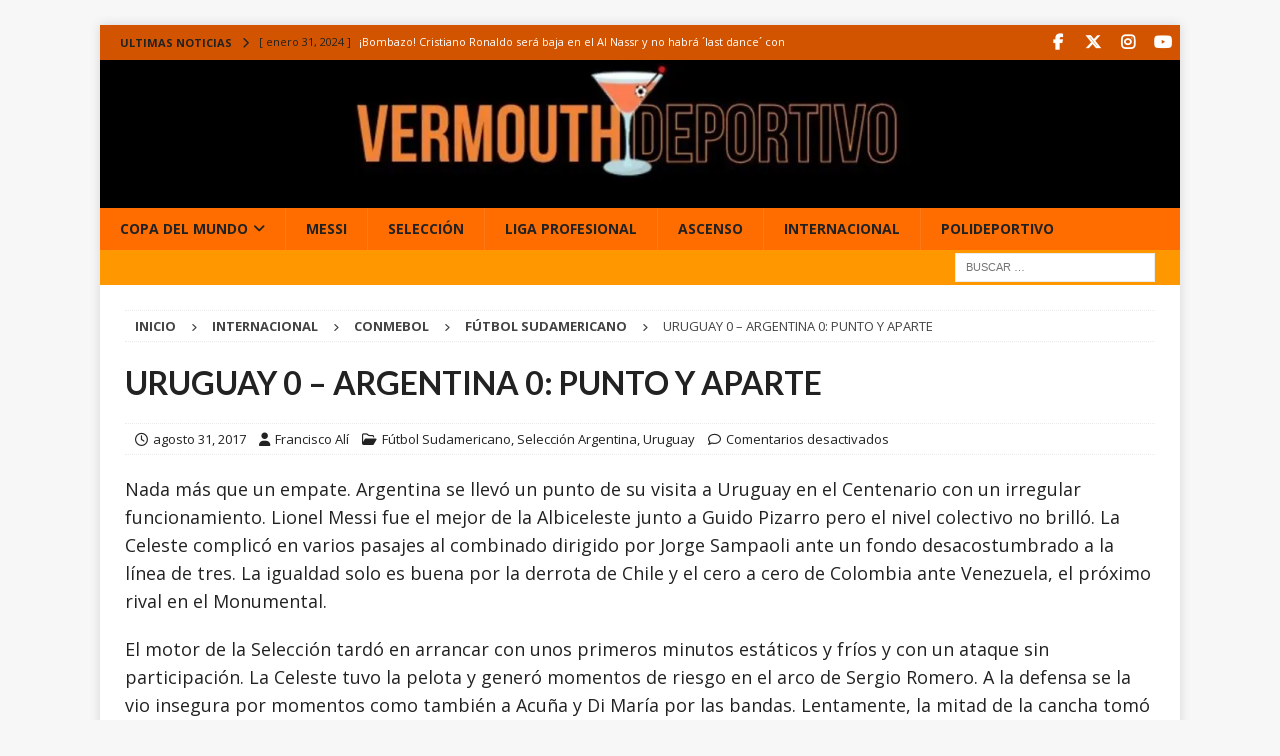

--- FILE ---
content_type: text/html; charset=UTF-8
request_url: https://www.vermouth-deportivo.com.ar/uruguay-0-argentina-0-punto-y-aparte/
body_size: 28279
content:
<!DOCTYPE html><html class="no-js mh-disable-sb" lang="es"><head><meta charset="UTF-8"><link rel="preconnect" href="https://fonts.gstatic.com/" crossorigin /><meta name="viewport" content="width=device-width, initial-scale=1.0"><link rel="profile" href="http://gmpg.org/xfn/11" /> <script type="text/javascript" src="[data-uri]" defer></script> <meta name='robots' content='index, follow, max-image-preview:large, max-snippet:-1, max-video-preview:-1' />
 <script type="text/javascript" id="google_gtagjs-js-consent-mode-data-layer" src="[data-uri]" defer></script> <title>URUGUAY 0 - ARGENTINA 0: PUNTO Y APARTE</title><meta name="description" content="Nada más que un empate. Argentina se llevó un punto de su visita a Uruguay en el Centenario con un irregular funcionamiento. Lionel Messi fue el mejor de" /><link rel="canonical" href="https://www.vermouth-deportivo.com.ar/uruguay-0-argentina-0-punto-y-aparte/" /><meta property="og:locale" content="es_ES" /><meta property="og:type" content="article" /><meta property="og:title" content="URUGUAY 0 - ARGENTINA 0: PUNTO Y APARTE" /><meta property="og:description" content="Nada más que un empate. Argentina se llevó un punto de su visita a Uruguay en el Centenario con un irregular funcionamiento. Lionel Messi fue el mejor de" /><meta property="og:url" content="https://www.vermouth-deportivo.com.ar/uruguay-0-argentina-0-punto-y-aparte/" /><meta property="og:site_name" content="Vermouth Deportivo" /><meta property="article:publisher" content="https://www.facebook.com/vermudeportivo/" /><meta property="article:published_time" content="2017-09-01T01:02:19+00:00" /><meta property="og:image" content="https://www.vermouth-deportivo.com.ar/wp-content/uploads/2017/08/Arg-Uruguay.jpg" /><meta property="og:image:width" content="1200" /><meta property="og:image:height" content="800" /><meta property="og:image:type" content="image/jpeg" /><meta name="author" content="Francisco Alí" /><meta name="twitter:card" content="summary_large_image" /><meta name="twitter:creator" content="@vermudeportivo" /><meta name="twitter:site" content="@vermudeportivo" /><meta name="twitter:label1" content="Escrito por" /><meta name="twitter:data1" content="Francisco Alí" /><meta name="twitter:label2" content="Tiempo de lectura" /><meta name="twitter:data2" content="2 minutos" /> <script type="application/ld+json" class="yoast-schema-graph">{"@context":"https://schema.org","@graph":[{"@type":"NewsArticle","@id":"https://www.vermouth-deportivo.com.ar/uruguay-0-argentina-0-punto-y-aparte/#article","isPartOf":{"@id":"https://www.vermouth-deportivo.com.ar/uruguay-0-argentina-0-punto-y-aparte/"},"author":{"name":"Francisco Alí","@id":"https://www.vermouth-deportivo.com.ar/#/schema/person/65a998297dbcda35c2b911a076d7b2a5"},"headline":"URUGUAY 0 &#8211; ARGENTINA 0: PUNTO Y APARTE","datePublished":"2017-09-01T01:02:19+00:00","mainEntityOfPage":{"@id":"https://www.vermouth-deportivo.com.ar/uruguay-0-argentina-0-punto-y-aparte/"},"wordCount":380,"publisher":{"@id":"https://www.vermouth-deportivo.com.ar/#organization"},"keywords":["Argentina","Centenario","Lionel Messi","Selección","Uruguay"],"articleSection":["Fútbol Sudamericano","Selección Argentina","Uruguay"],"inLanguage":"es","copyrightYear":"2017","copyrightHolder":{"@id":"https://www.vermouth-deportivo.com.ar/#organization"}},{"@type":["WebPage","ItemPage"],"@id":"https://www.vermouth-deportivo.com.ar/uruguay-0-argentina-0-punto-y-aparte/","url":"https://www.vermouth-deportivo.com.ar/uruguay-0-argentina-0-punto-y-aparte/","name":"URUGUAY 0 - ARGENTINA 0: PUNTO Y APARTE","isPartOf":{"@id":"https://www.vermouth-deportivo.com.ar/#website"},"datePublished":"2017-09-01T01:02:19+00:00","description":"Nada más que un empate. Argentina se llevó un punto de su visita a Uruguay en el Centenario con un irregular funcionamiento. Lionel Messi fue el mejor de","breadcrumb":{"@id":"https://www.vermouth-deportivo.com.ar/uruguay-0-argentina-0-punto-y-aparte/#breadcrumb"},"inLanguage":"es","potentialAction":[{"@type":"ReadAction","target":["https://www.vermouth-deportivo.com.ar/uruguay-0-argentina-0-punto-y-aparte/"]}]},{"@type":"BreadcrumbList","@id":"https://www.vermouth-deportivo.com.ar/uruguay-0-argentina-0-punto-y-aparte/#breadcrumb","itemListElement":[{"@type":"ListItem","position":1,"name":"Portada","item":"https://www.vermouth-deportivo.com.ar/"},{"@type":"ListItem","position":2,"name":"Blog","item":"https://www.vermouth-deportivo.com.ar/blog/"},{"@type":"ListItem","position":3,"name":"Internacional","item":"https://www.vermouth-deportivo.com.ar/category/internacional/"},{"@type":"ListItem","position":4,"name":"CONMEBOL","item":"https://www.vermouth-deportivo.com.ar/category/internacional/conmebol/"},{"@type":"ListItem","position":5,"name":"Fútbol Sudamericano","item":"https://www.vermouth-deportivo.com.ar/category/internacional/conmebol/futbol-sudamericano/"},{"@type":"ListItem","position":6,"name":"URUGUAY 0 &#8211; ARGENTINA 0: PUNTO Y APARTE"}]},{"@type":"WebSite","@id":"https://www.vermouth-deportivo.com.ar/#website","url":"https://www.vermouth-deportivo.com.ar/","name":"Vermouth Deportivo","description":"Estilo en Ascenso y de Primera","publisher":{"@id":"https://www.vermouth-deportivo.com.ar/#organization"},"potentialAction":[{"@type":"SearchAction","target":{"@type":"EntryPoint","urlTemplate":"https://www.vermouth-deportivo.com.ar/?s={search_term_string}"},"query-input":{"@type":"PropertyValueSpecification","valueRequired":true,"valueName":"search_term_string"}}],"inLanguage":"es"},{"@type":"Organization","@id":"https://www.vermouth-deportivo.com.ar/#organization","name":"Vermouth Deportivo","url":"https://www.vermouth-deportivo.com.ar/","logo":{"@type":"ImageObject","inLanguage":"es","@id":"https://www.vermouth-deportivo.com.ar/#/schema/logo/image/","url":"https://www.vermouth-deportivo.com.ar/wp-content/uploads/2016/06/cropped-Logo-VD.png","contentUrl":"https://www.vermouth-deportivo.com.ar/wp-content/uploads/2016/06/cropped-Logo-VD.png","width":512,"height":512,"caption":"Vermouth Deportivo"},"image":{"@id":"https://www.vermouth-deportivo.com.ar/#/schema/logo/image/"},"sameAs":["https://www.facebook.com/vermudeportivo/","https://x.com/vermudeportivo","https://www.instagram.com/vdeportivo/"]},{"@type":"Person","@id":"https://www.vermouth-deportivo.com.ar/#/schema/person/65a998297dbcda35c2b911a076d7b2a5","name":"Francisco Alí","image":{"@type":"ImageObject","inLanguage":"es","@id":"https://www.vermouth-deportivo.com.ar/#/schema/person/image/","url":"https://secure.gravatar.com/avatar/d0870216427b8205afd05eefe5de4ac7c26b7b039b433fbd99d349fa3465afc0?s=96&d=mm&r=g","contentUrl":"https://secure.gravatar.com/avatar/d0870216427b8205afd05eefe5de4ac7c26b7b039b433fbd99d349fa3465afc0?s=96&d=mm&r=g","caption":"Francisco Alí"},"description":"Nació un día después del gol del Diego a los ingleses pero llegó justo para el postre contra Alemania Federal. El fútbol es su vida. Escribe de la misma manera que juega: excelente. Por eso es crack. Los Piojos y Atlético Madrid son su debilidad. En 2005 fundó esta locura llamada Vermouth Deportivo.","sameAs":["http://www.vermouth-deportivo.com.ar","https://www.instagram.com/franciscojali"],"url":"https://www.vermouth-deportivo.com.ar/author/fali/"}]}</script> <link rel='dns-prefetch' href='//static.addtoany.com' /><link rel='dns-prefetch' href='//secure.gravatar.com' /><link rel='dns-prefetch' href='//news.google.com' /><link rel='dns-prefetch' href='//www.googletagmanager.com' /><link rel='dns-prefetch' href='//stats.wp.com' /><link rel='dns-prefetch' href='//fonts.googleapis.com' /><link rel='dns-prefetch' href='//jetpack.wordpress.com' /><link rel='dns-prefetch' href='//s0.wp.com' /><link rel='dns-prefetch' href='//public-api.wordpress.com' /><link rel='dns-prefetch' href='//0.gravatar.com' /><link rel='dns-prefetch' href='//1.gravatar.com' /><link rel='dns-prefetch' href='//2.gravatar.com' /><link rel='dns-prefetch' href='//pagead2.googlesyndication.com' /><link rel="alternate" type="application/rss+xml" title="Vermouth Deportivo &raquo; Feed" href="https://www.vermouth-deportivo.com.ar/feed/" /><link rel="alternate" type="application/rss+xml" title="Vermouth Deportivo &raquo; Feed de los comentarios" href="https://www.vermouth-deportivo.com.ar/comments/feed/" /><link rel="alternate" title="oEmbed (JSON)" type="application/json+oembed" href="https://www.vermouth-deportivo.com.ar/wp-json/oembed/1.0/embed?url=https%3A%2F%2Fwww.vermouth-deportivo.com.ar%2Furuguay-0-argentina-0-punto-y-aparte%2F" /><link rel="alternate" title="oEmbed (XML)" type="text/xml+oembed" href="https://www.vermouth-deportivo.com.ar/wp-json/oembed/1.0/embed?url=https%3A%2F%2Fwww.vermouth-deportivo.com.ar%2Furuguay-0-argentina-0-punto-y-aparte%2F&#038;format=xml" /><style id='wp-img-auto-sizes-contain-inline-css' type='text/css'>img:is([sizes=auto i],[sizes^="auto," i]){contain-intrinsic-size:3000px 1500px}
/*# sourceURL=wp-img-auto-sizes-contain-inline-css */</style> <script src="[data-uri]" defer></script><script data-optimized="1" src="https://www.vermouth-deportivo.com.ar/wp-content/plugins/litespeed-cache/assets/js/webfontloader.min.js" defer></script> <link data-optimized="1" rel='stylesheet' id='jetpack_related-posts-css' href='https://www.vermouth-deportivo.com.ar/wp-content/litespeed/css/78b46efc90752c9b76a8063b6db3cec9.css?ver=0f5e6' type='text/css' media='all' /><style id='wp-emoji-styles-inline-css' type='text/css'>img.wp-smiley, img.emoji {
		display: inline !important;
		border: none !important;
		box-shadow: none !important;
		height: 1em !important;
		width: 1em !important;
		margin: 0 0.07em !important;
		vertical-align: -0.1em !important;
		background: none !important;
		padding: 0 !important;
	}
/*# sourceURL=wp-emoji-styles-inline-css */</style><link data-optimized="1" rel='stylesheet' id='wp-block-library-css' href='https://www.vermouth-deportivo.com.ar/wp-content/litespeed/css/86c90b4b49fd0af7393d0040cabc6ce8.css?ver=d7570' type='text/css' media='all' /><style id='wp-block-paragraph-inline-css' type='text/css'>.is-small-text{font-size:.875em}.is-regular-text{font-size:1em}.is-large-text{font-size:2.25em}.is-larger-text{font-size:3em}.has-drop-cap:not(:focus):first-letter{float:left;font-size:8.4em;font-style:normal;font-weight:100;line-height:.68;margin:.05em .1em 0 0;text-transform:uppercase}body.rtl .has-drop-cap:not(:focus):first-letter{float:none;margin-left:.1em}p.has-drop-cap.has-background{overflow:hidden}:root :where(p.has-background){padding:1.25em 2.375em}:where(p.has-text-color:not(.has-link-color)) a{color:inherit}p.has-text-align-left[style*="writing-mode:vertical-lr"],p.has-text-align-right[style*="writing-mode:vertical-rl"]{rotate:180deg}
/*# sourceURL=https://www.vermouth-deportivo.com.ar/wp-includes/blocks/paragraph/style.min.css */</style><style id='global-styles-inline-css' type='text/css'>:root{--wp--preset--aspect-ratio--square: 1;--wp--preset--aspect-ratio--4-3: 4/3;--wp--preset--aspect-ratio--3-4: 3/4;--wp--preset--aspect-ratio--3-2: 3/2;--wp--preset--aspect-ratio--2-3: 2/3;--wp--preset--aspect-ratio--16-9: 16/9;--wp--preset--aspect-ratio--9-16: 9/16;--wp--preset--color--black: #000000;--wp--preset--color--cyan-bluish-gray: #abb8c3;--wp--preset--color--white: #ffffff;--wp--preset--color--pale-pink: #f78da7;--wp--preset--color--vivid-red: #cf2e2e;--wp--preset--color--luminous-vivid-orange: #ff6900;--wp--preset--color--luminous-vivid-amber: #fcb900;--wp--preset--color--light-green-cyan: #7bdcb5;--wp--preset--color--vivid-green-cyan: #00d084;--wp--preset--color--pale-cyan-blue: #8ed1fc;--wp--preset--color--vivid-cyan-blue: #0693e3;--wp--preset--color--vivid-purple: #9b51e0;--wp--preset--gradient--vivid-cyan-blue-to-vivid-purple: linear-gradient(135deg,rgb(6,147,227) 0%,rgb(155,81,224) 100%);--wp--preset--gradient--light-green-cyan-to-vivid-green-cyan: linear-gradient(135deg,rgb(122,220,180) 0%,rgb(0,208,130) 100%);--wp--preset--gradient--luminous-vivid-amber-to-luminous-vivid-orange: linear-gradient(135deg,rgb(252,185,0) 0%,rgb(255,105,0) 100%);--wp--preset--gradient--luminous-vivid-orange-to-vivid-red: linear-gradient(135deg,rgb(255,105,0) 0%,rgb(207,46,46) 100%);--wp--preset--gradient--very-light-gray-to-cyan-bluish-gray: linear-gradient(135deg,rgb(238,238,238) 0%,rgb(169,184,195) 100%);--wp--preset--gradient--cool-to-warm-spectrum: linear-gradient(135deg,rgb(74,234,220) 0%,rgb(151,120,209) 20%,rgb(207,42,186) 40%,rgb(238,44,130) 60%,rgb(251,105,98) 80%,rgb(254,248,76) 100%);--wp--preset--gradient--blush-light-purple: linear-gradient(135deg,rgb(255,206,236) 0%,rgb(152,150,240) 100%);--wp--preset--gradient--blush-bordeaux: linear-gradient(135deg,rgb(254,205,165) 0%,rgb(254,45,45) 50%,rgb(107,0,62) 100%);--wp--preset--gradient--luminous-dusk: linear-gradient(135deg,rgb(255,203,112) 0%,rgb(199,81,192) 50%,rgb(65,88,208) 100%);--wp--preset--gradient--pale-ocean: linear-gradient(135deg,rgb(255,245,203) 0%,rgb(182,227,212) 50%,rgb(51,167,181) 100%);--wp--preset--gradient--electric-grass: linear-gradient(135deg,rgb(202,248,128) 0%,rgb(113,206,126) 100%);--wp--preset--gradient--midnight: linear-gradient(135deg,rgb(2,3,129) 0%,rgb(40,116,252) 100%);--wp--preset--font-size--small: 13px;--wp--preset--font-size--medium: 20px;--wp--preset--font-size--large: 36px;--wp--preset--font-size--x-large: 42px;--wp--preset--spacing--20: 0.44rem;--wp--preset--spacing--30: 0.67rem;--wp--preset--spacing--40: 1rem;--wp--preset--spacing--50: 1.5rem;--wp--preset--spacing--60: 2.25rem;--wp--preset--spacing--70: 3.38rem;--wp--preset--spacing--80: 5.06rem;--wp--preset--shadow--natural: 6px 6px 9px rgba(0, 0, 0, 0.2);--wp--preset--shadow--deep: 12px 12px 50px rgba(0, 0, 0, 0.4);--wp--preset--shadow--sharp: 6px 6px 0px rgba(0, 0, 0, 0.2);--wp--preset--shadow--outlined: 6px 6px 0px -3px rgb(255, 255, 255), 6px 6px rgb(0, 0, 0);--wp--preset--shadow--crisp: 6px 6px 0px rgb(0, 0, 0);}:where(.is-layout-flex){gap: 0.5em;}:where(.is-layout-grid){gap: 0.5em;}body .is-layout-flex{display: flex;}.is-layout-flex{flex-wrap: wrap;align-items: center;}.is-layout-flex > :is(*, div){margin: 0;}body .is-layout-grid{display: grid;}.is-layout-grid > :is(*, div){margin: 0;}:where(.wp-block-columns.is-layout-flex){gap: 2em;}:where(.wp-block-columns.is-layout-grid){gap: 2em;}:where(.wp-block-post-template.is-layout-flex){gap: 1.25em;}:where(.wp-block-post-template.is-layout-grid){gap: 1.25em;}.has-black-color{color: var(--wp--preset--color--black) !important;}.has-cyan-bluish-gray-color{color: var(--wp--preset--color--cyan-bluish-gray) !important;}.has-white-color{color: var(--wp--preset--color--white) !important;}.has-pale-pink-color{color: var(--wp--preset--color--pale-pink) !important;}.has-vivid-red-color{color: var(--wp--preset--color--vivid-red) !important;}.has-luminous-vivid-orange-color{color: var(--wp--preset--color--luminous-vivid-orange) !important;}.has-luminous-vivid-amber-color{color: var(--wp--preset--color--luminous-vivid-amber) !important;}.has-light-green-cyan-color{color: var(--wp--preset--color--light-green-cyan) !important;}.has-vivid-green-cyan-color{color: var(--wp--preset--color--vivid-green-cyan) !important;}.has-pale-cyan-blue-color{color: var(--wp--preset--color--pale-cyan-blue) !important;}.has-vivid-cyan-blue-color{color: var(--wp--preset--color--vivid-cyan-blue) !important;}.has-vivid-purple-color{color: var(--wp--preset--color--vivid-purple) !important;}.has-black-background-color{background-color: var(--wp--preset--color--black) !important;}.has-cyan-bluish-gray-background-color{background-color: var(--wp--preset--color--cyan-bluish-gray) !important;}.has-white-background-color{background-color: var(--wp--preset--color--white) !important;}.has-pale-pink-background-color{background-color: var(--wp--preset--color--pale-pink) !important;}.has-vivid-red-background-color{background-color: var(--wp--preset--color--vivid-red) !important;}.has-luminous-vivid-orange-background-color{background-color: var(--wp--preset--color--luminous-vivid-orange) !important;}.has-luminous-vivid-amber-background-color{background-color: var(--wp--preset--color--luminous-vivid-amber) !important;}.has-light-green-cyan-background-color{background-color: var(--wp--preset--color--light-green-cyan) !important;}.has-vivid-green-cyan-background-color{background-color: var(--wp--preset--color--vivid-green-cyan) !important;}.has-pale-cyan-blue-background-color{background-color: var(--wp--preset--color--pale-cyan-blue) !important;}.has-vivid-cyan-blue-background-color{background-color: var(--wp--preset--color--vivid-cyan-blue) !important;}.has-vivid-purple-background-color{background-color: var(--wp--preset--color--vivid-purple) !important;}.has-black-border-color{border-color: var(--wp--preset--color--black) !important;}.has-cyan-bluish-gray-border-color{border-color: var(--wp--preset--color--cyan-bluish-gray) !important;}.has-white-border-color{border-color: var(--wp--preset--color--white) !important;}.has-pale-pink-border-color{border-color: var(--wp--preset--color--pale-pink) !important;}.has-vivid-red-border-color{border-color: var(--wp--preset--color--vivid-red) !important;}.has-luminous-vivid-orange-border-color{border-color: var(--wp--preset--color--luminous-vivid-orange) !important;}.has-luminous-vivid-amber-border-color{border-color: var(--wp--preset--color--luminous-vivid-amber) !important;}.has-light-green-cyan-border-color{border-color: var(--wp--preset--color--light-green-cyan) !important;}.has-vivid-green-cyan-border-color{border-color: var(--wp--preset--color--vivid-green-cyan) !important;}.has-pale-cyan-blue-border-color{border-color: var(--wp--preset--color--pale-cyan-blue) !important;}.has-vivid-cyan-blue-border-color{border-color: var(--wp--preset--color--vivid-cyan-blue) !important;}.has-vivid-purple-border-color{border-color: var(--wp--preset--color--vivid-purple) !important;}.has-vivid-cyan-blue-to-vivid-purple-gradient-background{background: var(--wp--preset--gradient--vivid-cyan-blue-to-vivid-purple) !important;}.has-light-green-cyan-to-vivid-green-cyan-gradient-background{background: var(--wp--preset--gradient--light-green-cyan-to-vivid-green-cyan) !important;}.has-luminous-vivid-amber-to-luminous-vivid-orange-gradient-background{background: var(--wp--preset--gradient--luminous-vivid-amber-to-luminous-vivid-orange) !important;}.has-luminous-vivid-orange-to-vivid-red-gradient-background{background: var(--wp--preset--gradient--luminous-vivid-orange-to-vivid-red) !important;}.has-very-light-gray-to-cyan-bluish-gray-gradient-background{background: var(--wp--preset--gradient--very-light-gray-to-cyan-bluish-gray) !important;}.has-cool-to-warm-spectrum-gradient-background{background: var(--wp--preset--gradient--cool-to-warm-spectrum) !important;}.has-blush-light-purple-gradient-background{background: var(--wp--preset--gradient--blush-light-purple) !important;}.has-blush-bordeaux-gradient-background{background: var(--wp--preset--gradient--blush-bordeaux) !important;}.has-luminous-dusk-gradient-background{background: var(--wp--preset--gradient--luminous-dusk) !important;}.has-pale-ocean-gradient-background{background: var(--wp--preset--gradient--pale-ocean) !important;}.has-electric-grass-gradient-background{background: var(--wp--preset--gradient--electric-grass) !important;}.has-midnight-gradient-background{background: var(--wp--preset--gradient--midnight) !important;}.has-small-font-size{font-size: var(--wp--preset--font-size--small) !important;}.has-medium-font-size{font-size: var(--wp--preset--font-size--medium) !important;}.has-large-font-size{font-size: var(--wp--preset--font-size--large) !important;}.has-x-large-font-size{font-size: var(--wp--preset--font-size--x-large) !important;}
/*# sourceURL=global-styles-inline-css */</style><style id='classic-theme-styles-inline-css' type='text/css'>/*! This file is auto-generated */
.wp-block-button__link{color:#fff;background-color:#32373c;border-radius:9999px;box-shadow:none;text-decoration:none;padding:calc(.667em + 2px) calc(1.333em + 2px);font-size:1.125em}.wp-block-file__button{background:#32373c;color:#fff;text-decoration:none}
/*# sourceURL=/wp-includes/css/classic-themes.min.css */</style><link data-optimized="1" rel='stylesheet' id='contact-form-7-css' href='https://www.vermouth-deportivo.com.ar/wp-content/litespeed/css/44ecd33a8ff38b6ad31780ff3df16591.css?ver=a098e' type='text/css' media='all' /><link data-optimized="1" rel='stylesheet' id='mh-font-awesome-css' href='https://www.vermouth-deportivo.com.ar/wp-content/litespeed/css/11ece2e840ee86a956f3ae8fe284d362.css?ver=4d362' type='text/css' media='all' /><link data-optimized="1" rel='stylesheet' id='mh-magazine-css' href='https://www.vermouth-deportivo.com.ar/wp-content/litespeed/css/6b313f234c50956948b0adcffb2c71dc.css?ver=f4d6d' type='text/css' media='all' /><link data-optimized="1" rel='stylesheet' id='addtoany-css' href='https://www.vermouth-deportivo.com.ar/wp-content/litespeed/css/896d7aece6c3317b0101f8dba774fcb0.css?ver=22fc2' type='text/css' media='all' /><style id='addtoany-inline-css' type='text/css'>.addtoany_share_save_container.addtoany_content.addtoany_content_bottom{text-align:center;}
/*# sourceURL=addtoany-inline-css */</style><link data-optimized="1" rel='stylesheet' id='sharedaddy-css' href='https://www.vermouth-deportivo.com.ar/wp-content/litespeed/css/48db4b2bef58a610fb456d770d6a0e9d.css?ver=7f4d7' type='text/css' media='all' /><link data-optimized="1" rel='stylesheet' id='social-logos-css' href='https://www.vermouth-deportivo.com.ar/wp-content/litespeed/css/afcb7eb7ae9a1c75143ba194974f0ce9.css?ver=a882f' type='text/css' media='all' /> <script type="text/javascript" id="jetpack_related-posts-js-extra" src="[data-uri]" defer></script> <script data-optimized="1" type="text/javascript" src="https://www.vermouth-deportivo.com.ar/wp-content/litespeed/js/bc9f8109fab2cfea0cc7270a2c0b03b6.js?ver=4908c" id="jetpack_related-posts-js" defer data-deferred="1"></script> <script type="text/javascript" id="addtoany-core-js-before" src="[data-uri]" defer></script> <script type="text/javascript" defer src="https://static.addtoany.com/menu/page.js" id="addtoany-core-js"></script> <script type="text/javascript" src="https://www.vermouth-deportivo.com.ar/wp-includes/js/jquery/jquery.min.js?ver=3.7.1" id="jquery-core-js"></script> <script data-optimized="1" type="text/javascript" src="https://www.vermouth-deportivo.com.ar/wp-content/litespeed/js/43307a103e5fb36ea1a19d5607a8d488.js?ver=169a7" id="jquery-migrate-js" defer data-deferred="1"></script> <script data-optimized="1" type="text/javascript" defer src="https://www.vermouth-deportivo.com.ar/wp-content/litespeed/js/73edd1c59be13ba9aba785db189d25ec.js?ver=df479" id="addtoany-jquery-js"></script> <script type="text/javascript" id="mh-scripts-js-extra" src="[data-uri]" defer></script> <script data-optimized="1" type="text/javascript" src="https://www.vermouth-deportivo.com.ar/wp-content/litespeed/js/761d86ce2d1acafd69413ee8d8597e9f.js?ver=d4a63" id="mh-scripts-js" defer data-deferred="1"></script> 
 <script type="text/javascript" src="https://www.googletagmanager.com/gtag/js?id=GT-WF78FQ9" id="google_gtagjs-js" defer data-deferred="1"></script> <script type="text/javascript" id="google_gtagjs-js-after" src="[data-uri]" defer></script> <link rel="https://api.w.org/" href="https://www.vermouth-deportivo.com.ar/wp-json/" /><link rel="alternate" title="JSON" type="application/json" href="https://www.vermouth-deportivo.com.ar/wp-json/wp/v2/posts/30083" /><link rel="EditURI" type="application/rsd+xml" title="RSD" href="https://www.vermouth-deportivo.com.ar/xmlrpc.php?rsd" /><link rel='shortlink' href='https://wp.me/pgt0Os-7Pd' /><link rel="canonical" href="https://www.vermouth-deportivo.com.ar/uruguay-0-argentina-0-punto-y-aparte/"><meta name="generator" content="Site Kit by Google 1.170.0" /><link rel="preconnect" href="https://fonts.googleapis.com"><link rel="preconnect" href="https://fonts.gstatic.com" crossorigin><link rel="preload"
href="https://fonts.googleapis.com/css2?family=Open+Sans:wght@400;700&display=swap"
as="style"
onload="this.onload=null;this.rel='stylesheet'"><noscript><link rel="stylesheet"
href="https://fonts.googleapis.com/css2?family=Open+Sans:wght@400;700&display=swap">
</noscript><style>@font-face {
  font-family: 'Font Awesome 6 Free';
  font-display: swap;
  font-weight: 900;
  src: url('/wp-content/themes/mh-magazine/fonts/fontawesome/fa-solid-900.woff2') format('woff2');
}
@font-face {
  font-family: 'Font Awesome 6 Free';
  font-display: swap;
  font-weight: 400;
  src: url('/wp-content/themes/mh-magazine/fonts/fontawesome/fa-regular-400.woff2') format('woff2');
}
@font-face {
  font-family: 'Font Awesome 6 Brands';
  font-display: swap;
  font-weight: 400;
  src: url('/wp-content/themes/mh-magazine/fonts/fontawesome/fa-brands-400.woff2') format('woff2');
}</style> <script src="[data-uri]" defer></script> <script src="https://cdn.onesignal.com/sdks/web/v16/OneSignalSDK.page.js" defer></script> <script src="[data-uri]" defer></script> <link rel="alternate" type="text/html" media="only screen and (max-width: 640px)" href="https://www.vermouth-deportivo.com.ar/uruguay-0-argentina-0-punto-y-aparte/?amp=1"><style>img#wpstats{display:none}</style><link rel="icon" type="image/png" href="/wp-content/uploads/fbrfg/favicon-96x96.png" sizes="96x96" /><link rel="icon" type="image/svg+xml" href="/wp-content/uploads/fbrfg/favicon.svg" /><link rel="shortcut icon" href="/wp-content/uploads/fbrfg/favicon.ico" /><link rel="apple-touch-icon" sizes="180x180" href="/wp-content/uploads/fbrfg/apple-touch-icon.png" /><link rel="manifest" href="/wp-content/uploads/fbrfg/site.webmanifest" /><style type="text/css">.imagen-logo {
    width: 3rem;
}

.site-header {
    display: flex;
    justify-content: space-between;
    padding-top: 1rem;
    padding-bottom: 0;
    height: 3rem;
    font-family: 'Lato', sans-serif;
    font-size: 1.1rem;
}

.link-header {
    display: flex;
    justify-content: space-between;
    align-items: center;
}

.link-header ul {
    display: flex;
}

.link-header ul li {
    padding: 1rem;
    list-style: none;
}

/* Correcciones de accesibilidad: contraste y objetivos táctiles */

/* Menú principal */
.mh-main-nav a,
.mh-main-nav li {
  color: #222222 !important;
}

/* Categorías y metadatos (excepto en "Últimas noticias") */
.mh-posts-digest-small-category,
.mh-posts-lineup-category,
.mh-image-caption,
.mh-slider-category,
.entry-meta,
.entry-meta a,
.mh-copyright,
.mh-copyright a {
  color: #222222 !important;
}

/* Fechas y comentarios en bloques QUE NO sean "Últimas noticias" */
.mh-posts-digest-item .entry-meta-date a,
.mh-posts-digest-item .entry-meta-comments a,
.mh-posts-lineup-item .entry-meta-date a,
.mh-posts-lineup-item .entry-meta-comments a,
.mh-posts-large-item .entry-meta-date a,
.mh-posts-large-item .entry-meta-comments a {
  font-size: 14px !important;
  padding: 8px 12px !important;
  display: inline-block !important;
  min-width: 48px !important;
  min-height: 48px !important;
  line-height: 1.2 !important;
  margin: 4px !important;
}

/* Flechas del slider */
.flex-control-paging li a {
  width: 48px !important;
  height: 48px !important;
  line-height: 48px !important;
  font-size: 16px !important;
  margin: 0 6px !important;
}

/* Enlaces en contenido */
.entry-content a {
  color: #D35400;
}

/* Hover en enlaces */
.entry-content a:hover {
  color: #A04000;
}

/* Ocultar fechas y comentarios solo en el bloque "Últimas noticias" */
#mh_magazine_posts_stacked-18 .entry-meta-date,
#mh_magazine_posts_stacked-18 .entry-meta-comments {
  display: none !important;
}

/* ✅ Corrección adicional: contraste en ticker, categorías y pie (solicitado) */
.mh-ticker-title,
.mh-ticker-item-date,
.mh-image-caption,
.mh-posts-lineup-caption,
.mh-posts-large-caption,
.mh-posts-digest-caption,
.mh-footer-nav a,
.mh-copyright {
  color: #222222 !important;
}</style><style type="text/css">.mh-navigation li:hover, .mh-navigation ul li:hover > ul, .mh-main-nav-wrap, .mh-main-nav, .mh-social-nav li a:hover, .entry-tags li, .mh-slider-caption, .mh-widget-layout8 .mh-widget-title .mh-footer-widget-title-inner, .mh-widget-col-1 .mh-slider-caption, .mh-widget-col-1 .mh-posts-lineup-caption, .mh-carousel-layout1, .mh-spotlight-widget, .mh-social-widget li a, .mh-author-bio-widget, .mh-footer-widget .mh-tab-comment-excerpt, .mh-nip-item:hover .mh-nip-overlay, .mh-widget .tagcloud a, .mh-footer-widget .tagcloud a, .mh-footer, .mh-copyright-wrap, input[type=submit]:hover, #infinite-handle span:hover { background: #ff6d00; }
.mh-extra-nav-bg { background: rgba(255, 109, 0, 0.2); }
.mh-slider-caption, .mh-posts-stacked-title, .mh-posts-lineup-caption { background: #ff6d00; background: rgba(255, 109, 0, 0.8); }
@media screen and (max-width: 900px) { #mh-mobile .mh-slider-caption, #mh-mobile .mh-posts-lineup-caption { background: rgba(255, 109, 0, 1); } }
.slicknav_menu, .slicknav_nav ul, #mh-mobile .mh-footer-widget .mh-posts-stacked-overlay { border-color: #ff6d00; }
.mh-copyright, .mh-copyright a { color: #fff; }
.mh-widget-layout4 .mh-widget-title { background: #d35400; background: rgba(211, 84, 0, 0.6); }
.mh-preheader, .mh-wide-layout .mh-subheader, .mh-ticker-title, .mh-main-nav li:hover, .mh-footer-nav, .slicknav_menu, .slicknav_btn, .slicknav_nav .slicknav_item:hover, .slicknav_nav a:hover, .mh-back-to-top, .mh-subheading, .entry-tags .fa, .entry-tags li:hover, .mh-widget-layout2 .mh-widget-title, .mh-widget-layout4 .mh-widget-title-inner, .mh-widget-layout4 .mh-footer-widget-title, .mh-widget-layout5 .mh-widget-title-inner, .mh-widget-layout6 .mh-widget-title, #mh-mobile .flex-control-paging li a.flex-active, .mh-image-caption, .mh-carousel-layout1 .mh-carousel-caption, .mh-tab-button.active, .mh-tab-button.active:hover, .mh-footer-widget .mh-tab-button.active, .mh-social-widget li:hover a, .mh-footer-widget .mh-social-widget li a, .mh-footer-widget .mh-author-bio-widget, .tagcloud a:hover, .mh-widget .tagcloud a:hover, .mh-footer-widget .tagcloud a:hover, .mh-posts-stacked-item .mh-meta, .page-numbers:hover, .mh-loop-pagination .current, .mh-comments-pagination .current, .pagelink, a:hover .pagelink, input[type=submit], #infinite-handle span { background: #d35400; }
.mh-main-nav-wrap .slicknav_nav ul, blockquote, .mh-widget-layout1 .mh-widget-title, .mh-widget-layout3 .mh-widget-title, .mh-widget-layout5 .mh-widget-title, .mh-widget-layout8 .mh-widget-title:after, #mh-mobile .mh-slider-caption, .mh-carousel-layout1, .mh-spotlight-widget, .mh-author-bio-widget, .mh-author-bio-title, .mh-author-bio-image-frame, .mh-video-widget, .mh-tab-buttons, textarea:hover, input[type=text]:hover, input[type=email]:hover, input[type=tel]:hover, input[type=url]:hover { border-color: #d35400; }
.mh-header-tagline, .mh-dropcap, .mh-carousel-layout1 .flex-direction-nav a, .mh-carousel-layout2 .mh-carousel-caption, .mh-posts-digest-small-category, .mh-posts-lineup-more, .bypostauthor .fn:after, .mh-comment-list .comment-reply-link:before, #respond #cancel-comment-reply-link:before { color: #d35400; }
.mh-subheader, .page-numbers, a .pagelink, .mh-widget-layout3 .mh-widget-title, .mh-widget .search-form, .mh-tab-button, .mh-tab-content, .mh-nip-widget, .mh-magazine-facebook-page-widget, .mh-social-widget, .mh-posts-horizontal-widget, .mh-ad-spot, .mh-info-spot { background: #ff9800; }
.mh-tab-post-item { border-color: rgba(255, 255, 255, 0.3); }
.mh-tab-comment-excerpt { background: rgba(255, 255, 255, 0.6); }
body, a, blockquote, blockquote cite, .post .entry-title, .page-title, .entry-content h1, .entry-content h2, .entry-content h3, .entry-content h4, .entry-content h5, .entry-content h6, .wp-caption-text, .wp-block-image figcaption, .wp-block-audio figcaption, #respond .comment-reply-title, #respond #cancel-comment-reply-link, #respond .logged-in-as a, .mh-ping-list .mh-ping-item a, .mh-widget-layout1 .mh-widget-title, .mh-widget-layout7 .mh-widget-title, .mh-widget-layout8 .mh-widget-title, .mh-slider-layout4 .mh-slider-caption, .mh-slider-layout4 .mh-slider-caption a, .mh-slider-layout4 .mh-slider-caption a:hover { color: #222222; }
.mh-meta, .mh-meta a, .mh-breadcrumb, .mh-breadcrumb a, .mh-comment-list .comment-meta, .mh-comment-list .comment-meta a, .mh-comment-list .comment-reply-link, .mh-user-data, .widget_rss .rss-date, .widget_rss cite { color: #444444; }
.entry-content a { color: #d35400; }
a:hover, .entry-content a:hover, #respond a:hover, #respond #cancel-comment-reply-link:hover, #respond .logged-in-as a:hover, .mh-comment-list .comment-meta a:hover, .mh-ping-list .mh-ping-item a:hover, .mh-meta a:hover, .mh-breadcrumb a:hover, .mh-tabbed-widget a:hover { color: #a04000; }</style><!--[if lt IE 9]> <script src="https://www.vermouth-deportivo.com.ar/wp-content/themes/mh-magazine/js/css3-mediaqueries.js"></script> <![endif]--><style type="text/css">.entry-content { font-size: 18px; font-size: 1.125rem; }
h1, h2, h3, h4, h5, h6, .mh-custom-posts-small-title { font-family: "Lato", sans-serif; }</style><meta name="google-adsense-platform-account" content="ca-host-pub-2644536267352236"><meta name="google-adsense-platform-domain" content="sitekit.withgoogle.com"><link rel="amphtml" href="https://www.vermouth-deportivo.com.ar/uruguay-0-argentina-0-punto-y-aparte/?amp=1">
 <script type="text/javascript" async="async" src="https://pagead2.googlesyndication.com/pagead/js/adsbygoogle.js?client=ca-pub-2684274927673176&amp;host=ca-host-pub-2644536267352236" crossorigin="anonymous"></script> <style>#amp-mobile-version-switcher{left:0;position:absolute;width:100%;z-index:100}#amp-mobile-version-switcher>a{background-color:#444;border:0;color:#eaeaea;display:block;font-family:-apple-system,BlinkMacSystemFont,Segoe UI,Roboto,Oxygen-Sans,Ubuntu,Cantarell,Helvetica Neue,sans-serif;font-size:16px;font-weight:600;padding:15px 0;text-align:center;-webkit-text-decoration:none;text-decoration:none}#amp-mobile-version-switcher>a:active,#amp-mobile-version-switcher>a:focus,#amp-mobile-version-switcher>a:hover{-webkit-text-decoration:underline;text-decoration:underline}</style><link rel="icon" href="https://www.vermouth-deportivo.com.ar/wp-content/uploads/2025/04/cropped-453079618_495435169839125_5800798883807905202_n-32x32.jpg" sizes="32x32" /><link rel="icon" href="https://www.vermouth-deportivo.com.ar/wp-content/uploads/2025/04/cropped-453079618_495435169839125_5800798883807905202_n-192x192.jpg" sizes="192x192" /><link rel="apple-touch-icon" href="https://www.vermouth-deportivo.com.ar/wp-content/uploads/2025/04/cropped-453079618_495435169839125_5800798883807905202_n-180x180.jpg" /><meta name="msapplication-TileImage" content="https://www.vermouth-deportivo.com.ar/wp-content/uploads/2025/04/cropped-453079618_495435169839125_5800798883807905202_n-270x270.jpg" /></head><body id="mh-mobile" class="wp-singular post-template-default single single-post postid-30083 single-format-standard wp-theme-mh-magazine mh-boxed-layout mh-right-sb mh-loop-layout1 mh-widget-layout3" itemscope="itemscope" itemtype="https://schema.org/WebPage"><div class="mh-container mh-container-outer"><div class="mh-header-nav-mobile clearfix"></div><div class="mh-preheader"><div class="mh-container mh-container-inner mh-row clearfix"><div class="mh-header-bar-content mh-header-bar-top-left mh-col-2-3 clearfix"><div class="mh-header-ticker mh-header-ticker-top"><div class="mh-ticker-top"><div class="mh-ticker-title mh-ticker-title-top">
Ultimas Noticias<i class="fa fa-chevron-right"></i></div><div class="mh-ticker-content mh-ticker-content-top"><ul id="mh-ticker-loop-top"><li class="mh-ticker-item mh-ticker-item-top">
<a href="https://www.vermouth-deportivo.com.ar/bombazo-cristiano-ronaldo-sera-baja-en-el-al-nassr-y-no-habra-last-dance-con-lionel-messi/" title="¡Bombazo! Cristiano Ronaldo será baja en el Al Nassr y no habrá ´last dance´ con Lionel Messi">
<span class="mh-ticker-item-date mh-ticker-item-date-top">
[ enero 31, 2024 ]                        </span>
<span class="mh-ticker-item-title mh-ticker-item-title-top">
¡Bombazo! Cristiano Ronaldo será baja en el Al Nassr y no habrá ´last dance´ con Lionel Messi						</span>
<span class="mh-ticker-item-cat mh-ticker-item-cat-top">
<i class="fa fa-caret-right"></i>
Arabia Saudita							</span>
</a></li><li class="mh-ticker-item mh-ticker-item-top">
<a href="https://www.vermouth-deportivo.com.ar/alejo-sarco-sale-cedido-por-seis-meses-a-monchengladbach/" title="Alejo Sarco sale cedido por seis meses a Mönchengladbach">
<span class="mh-ticker-item-date mh-ticker-item-date-top">
[ enero 21, 2026 ]                        </span>
<span class="mh-ticker-item-title mh-ticker-item-title-top">
Alejo Sarco sale cedido por seis meses a Mönchengladbach						</span>
<span class="mh-ticker-item-cat mh-ticker-item-cat-top">
<i class="fa fa-caret-right"></i>
Bayer 04 Leverkusen							</span>
</a></li><li class="mh-ticker-item mh-ticker-item-top">
<a href="https://www.vermouth-deportivo.com.ar/novorizontino-goleo-sin-piedad-al-palmeiras-por-el-paulista/" title="Novorizontino goleó sin piedad al Palmeiras por el Paulista">
<span class="mh-ticker-item-date mh-ticker-item-date-top">
[ enero 20, 2026 ]                        </span>
<span class="mh-ticker-item-title mh-ticker-item-title-top">
Novorizontino goleó sin piedad al Palmeiras por el Paulista						</span>
<span class="mh-ticker-item-cat mh-ticker-item-cat-top">
<i class="fa fa-caret-right"></i>
Brasileirão - Serie A							</span>
</a></li><li class="mh-ticker-item mh-ticker-item-top">
<a href="https://www.vermouth-deportivo.com.ar/patriots-texans-septimo-anillo/" title="Patriots superó a Texans y va en búsqueda del séptimo anillo">
<span class="mh-ticker-item-date mh-ticker-item-date-top">
[ enero 20, 2026 ]                        </span>
<span class="mh-ticker-item-title mh-ticker-item-title-top">
Patriots superó a Texans y va en búsqueda del séptimo anillo						</span>
<span class="mh-ticker-item-cat mh-ticker-item-cat-top">
<i class="fa fa-caret-right"></i>
NFL							</span>
</a></li><li class="mh-ticker-item mh-ticker-item-top">
<a href="https://www.vermouth-deportivo.com.ar/rams-bears-victoria/" title="En un partido parejo, Rams fue más que los Bears y cantó victoria">
<span class="mh-ticker-item-date mh-ticker-item-date-top">
[ enero 20, 2026 ]                        </span>
<span class="mh-ticker-item-title mh-ticker-item-title-top">
En un partido parejo, Rams fue más que los Bears y cantó victoria						</span>
<span class="mh-ticker-item-cat mh-ticker-item-cat-top">
<i class="fa fa-caret-right"></i>
NFL							</span>
</a></li><li class="mh-ticker-item mh-ticker-item-top">
<a href="https://www.vermouth-deportivo.com.ar/el-retorno-del-rey-carlos-arce-regresa-a-barracas-central/" title="¡El retorno del Rey! &#8211; Carlos Arce regresa a Barracas Central">
<span class="mh-ticker-item-date mh-ticker-item-date-top">
[ enero 20, 2026 ]                        </span>
<span class="mh-ticker-item-title mh-ticker-item-title-top">
¡El retorno del Rey! &#8211; Carlos Arce regresa a Barracas Central						</span>
<span class="mh-ticker-item-cat mh-ticker-item-cat-top">
<i class="fa fa-caret-right"></i>
Barracas Central							</span>
</a></li><li class="mh-ticker-item mh-ticker-item-top">
<a href="https://www.vermouth-deportivo.com.ar/fin-de-una-era-21-anos-despues-lebron-james-no-fue-elegido-como-titular-del-all-star-game/" title="Fin de una era: 21 años después, LeBron James no fue elegido como titular del All Star Game">
<span class="mh-ticker-item-date mh-ticker-item-date-top">
[ enero 20, 2026 ]                        </span>
<span class="mh-ticker-item-title mh-ticker-item-title-top">
Fin de una era: 21 años después, LeBron James no fue elegido como titular del All Star Game						</span>
<span class="mh-ticker-item-cat mh-ticker-item-cat-top">
<i class="fa fa-caret-right"></i>
Basquet							</span>
</a></li><li class="mh-ticker-item mh-ticker-item-top">
<a href="https://www.vermouth-deportivo.com.ar/angel-romero-asoma-como-alternativa-en-boca-tras-quedar-libre/" title="Ángel Romero asoma como alternativa en Boca tras quedar libre">
<span class="mh-ticker-item-date mh-ticker-item-date-top">
[ enero 20, 2026 ]                        </span>
<span class="mh-ticker-item-title mh-ticker-item-title-top">
Ángel Romero asoma como alternativa en Boca tras quedar libre						</span>
<span class="mh-ticker-item-cat mh-ticker-item-cat-top">
<i class="fa fa-caret-right"></i>
Boca Juniors							</span>
</a></li><li class="mh-ticker-item mh-ticker-item-top">
<a href="https://www.vermouth-deportivo.com.ar/vinicius-tras-la-resurreccion-con-real-madrid-no-quiero-que-me-abucheen-en-mi-casa/" title="Vinicius, tras la resurrección con Real Madrid: «No quiero que me abucheen en mi casa»">
<span class="mh-ticker-item-date mh-ticker-item-date-top">
[ enero 20, 2026 ]                        </span>
<span class="mh-ticker-item-title mh-ticker-item-title-top">
Vinicius, tras la resurrección con Real Madrid: «No quiero que me abucheen en mi casa»						</span>
<span class="mh-ticker-item-cat mh-ticker-item-cat-top">
<i class="fa fa-caret-right"></i>
Equipos							</span>
</a></li><li class="mh-ticker-item mh-ticker-item-top">
<a href="https://www.vermouth-deportivo.com.ar/bills-playoffs-polemica-denver/" title="Bills afuera de playoffs, esta vez con polémica en frente a Denver">
<span class="mh-ticker-item-date mh-ticker-item-date-top">
[ enero 20, 2026 ]                        </span>
<span class="mh-ticker-item-title mh-ticker-item-title-top">
Bills afuera de playoffs, esta vez con polémica en frente a Denver						</span>
<span class="mh-ticker-item-cat mh-ticker-item-cat-top">
<i class="fa fa-caret-right"></i>
NFL							</span>
</a></li><li class="mh-ticker-item mh-ticker-item-top">
<a href="https://www.vermouth-deportivo.com.ar/los-accesos-de-argentinos-juniors-y-midland-en-lanus-para-su-debut-en-la-copa-argentina/" title="Los accesos de Argentinos Juniors y Midland en Lanús para su debut en la Copa Argentina">
<span class="mh-ticker-item-date mh-ticker-item-date-top">
[ enero 20, 2026 ]                        </span>
<span class="mh-ticker-item-title mh-ticker-item-title-top">
Los accesos de Argentinos Juniors y Midland en Lanús para su debut en la Copa Argentina						</span>
<span class="mh-ticker-item-cat mh-ticker-item-cat-top">
<i class="fa fa-caret-right"></i>
Argentinos Jrs.							</span>
</a></li></ul></div></div></div></div><div class="mh-header-bar-content mh-header-bar-top-right mh-col-1-3 clearfix"><nav class="mh-social-icons mh-social-nav mh-social-nav-top clearfix" itemscope="itemscope" itemtype="https://schema.org/SiteNavigationElement"><div class="menu-social-container"><ul id="menu-social" class="menu"><li id="menu-item-7782" class="menu-item menu-item-type-custom menu-item-object-custom menu-item-7782"><a href="https://www.facebook.com/vermudeportivo"><i class="fa fa-mh-social"></i><span class="screen-reader-text">Facebook</span></a></li><li id="menu-item-7783" class="menu-item menu-item-type-custom menu-item-object-custom menu-item-7783"><a href="https://twitter.com/vermudeportivo"><i class="fa fa-mh-social"></i><span class="screen-reader-text">Twitter</span></a></li><li id="menu-item-7799" class="menu-item menu-item-type-custom menu-item-object-custom menu-item-7799"><a href="https://www.instagram.com/vdeportivo"><i class="fa fa-mh-social"></i><span class="screen-reader-text">Instagram</span></a></li><li id="menu-item-7802" class="menu-item menu-item-type-custom menu-item-object-custom menu-item-7802"><a href="https://www.youtube.com/channel/UCVSgpElcPqecdbS8DTairCQ"><i class="fa fa-mh-social"></i><span class="screen-reader-text">Youtube</span></a></li></ul></div></nav></div></div></div><header class="mh-header" itemscope="itemscope" itemtype="https://schema.org/WPHeader"><div class="mh-container mh-container-inner clearfix"><div class="mh-custom-header clearfix">
<a class="mh-header-image-link" href="https://www.vermouth-deportivo.com.ar/" title="Vermouth Deportivo" rel="home">
<img data-lazyloaded="1" src="[data-uri]" class="mh-header-image" data-src="https://www.vermouth-deportivo.com.ar/wp-content/uploads/2025/11/VD-D-1-1.webp" height="187" width="1365" alt="Vermouth Deportivo" /><noscript><img class="mh-header-image" src="https://www.vermouth-deportivo.com.ar/wp-content/uploads/2025/11/VD-D-1-1.webp" height="187" width="1365" alt="Vermouth Deportivo" /></noscript>
</a></div></div><div class="mh-main-nav-wrap"><nav class="mh-navigation mh-main-nav mh-container mh-container-inner clearfix" itemscope="itemscope" itemtype="https://schema.org/SiteNavigationElement"><div class="menu-menu-principal-dos-container"><ul id="menu-menu-principal-dos" class="menu"><li id="menu-item-358610" class="menu-item menu-item-type-custom menu-item-object-custom menu-item-home menu-item-has-children menu-item-358610"><a href="https://www.vermouth-deportivo.com.ar">Copa del Mundo</a><ul class="sub-menu"><li id="menu-item-358611" class="menu-item menu-item-type-post_type menu-item-object-page menu-item-358611"><a href="https://www.vermouth-deportivo.com.ar/mundial-2026/">MUNDIAL 2026</a></li></ul></li><li id="menu-item-347733" class="menu-item menu-item-type-post_type menu-item-object-page menu-item-347733"><a href="https://www.vermouth-deportivo.com.ar/lionel-messi/">Messi</a></li><li id="menu-item-183489" class="menu-item menu-item-type-taxonomy menu-item-object-category current-post-ancestor current-menu-parent current-post-parent menu-item-183489"><a href="https://www.vermouth-deportivo.com.ar/category/selecciones/argentina/">Selección</a></li><li id="menu-item-183032" class="menu-item menu-item-type-taxonomy menu-item-object-category menu-item-183032"><a href="https://www.vermouth-deportivo.com.ar/category/argentina-2/primera-division/">Liga Profesional</a></li><li id="menu-item-183495" class="menu-item menu-item-type-taxonomy menu-item-object-category menu-item-183495"><a href="https://www.vermouth-deportivo.com.ar/category/argentina-2/ascenso/">Ascenso</a></li><li id="menu-item-289328" class="menu-item menu-item-type-taxonomy menu-item-object-category current-post-ancestor menu-item-289328"><a href="https://www.vermouth-deportivo.com.ar/category/internacional/">Internacional</a></li><li id="menu-item-368031" class="menu-item menu-item-type-taxonomy menu-item-object-category menu-item-368031"><a href="https://www.vermouth-deportivo.com.ar/category/polideportivo/">Polideportivo</a></li></ul></div></nav></div></header><div class="mh-subheader"><div class="mh-container mh-container-inner mh-row clearfix"><div class="mh-header-bar-content mh-header-bar-bottom-left mh-col-2-3 clearfix"></div><div class="mh-header-bar-content mh-header-bar-bottom-right mh-col-1-3 clearfix"><aside class="mh-header-search mh-header-search-bottom"><form role="search" method="get" class="search-form" action="https://www.vermouth-deportivo.com.ar/">
<label>
<span class="screen-reader-text">Buscar:</span>
<input type="search" class="search-field" placeholder="Buscar &hellip;" value="" name="s" />
</label>
<input type="submit" class="search-submit" value="Buscar" /></form></aside></div></div></div><div class="mh-wrapper clearfix"><div class="mh-main clearfix"><div id="main-content" class="mh-content" role="main" itemprop="mainContentOfPage"><nav class="mh-breadcrumb" itemscope itemtype="https://schema.org/BreadcrumbList"><span itemprop="itemListElement" itemscope itemtype="https://schema.org/ListItem"><a href="https://www.vermouth-deportivo.com.ar" title="Inicio" itemprop="item"><span itemprop="name">Inicio</span></a><meta itemprop="position" content="1" /></span><span class="mh-breadcrumb-delimiter"><i class="fa fa-angle-right"></i></span><a href="https://www.vermouth-deportivo.com.ar/category/internacional/">Internacional</a><span class="mh-breadcrumb-delimiter"><i class="fa fa-angle-right"></i></span><a href="https://www.vermouth-deportivo.com.ar/category/internacional/conmebol/">CONMEBOL</a><span class="mh-breadcrumb-delimiter"><i class="fa fa-angle-right"></i></span><span itemprop="itemListElement" itemscope itemtype="https://schema.org/ListItem"><a href="https://www.vermouth-deportivo.com.ar/category/internacional/conmebol/futbol-sudamericano/" itemprop="item" title="Fútbol Sudamericano"><span itemprop="name">Fútbol Sudamericano</span></a><meta itemprop="position" content="2" /></span><span class="mh-breadcrumb-delimiter"><i class="fa fa-angle-right"></i></span>URUGUAY 0 &#8211; ARGENTINA 0: PUNTO Y APARTE</nav><article id="post-30083" class="post-30083 post type-post status-publish format-standard hentry category-futbol-sudamericano category-argentina category-uruguay tag-argentina tag-centenario tag-lionel-messi tag-seleccion tag-uruguay"><header class="entry-header clearfix"><h1 class="entry-title">URUGUAY 0 &#8211; ARGENTINA 0: PUNTO Y APARTE</h1><div class="mh-meta entry-meta">
<span class="entry-meta-date updated"><i class="far fa-clock"></i><a href="https://www.vermouth-deportivo.com.ar/2017/08/">agosto 31, 2017</a></span>
<span class="entry-meta-author author vcard"><i class="fa fa-user"></i><a class="fn" href="https://www.vermouth-deportivo.com.ar/author/fali/">Francisco Alí</a></span>
<span class="entry-meta-categories"><i class="far fa-folder-open"></i><a href="https://www.vermouth-deportivo.com.ar/category/internacional/conmebol/futbol-sudamericano/" rel="category tag">Fútbol Sudamericano</a>, <a href="https://www.vermouth-deportivo.com.ar/category/selecciones/argentina/" rel="category tag">Selección Argentina</a>, <a href="https://www.vermouth-deportivo.com.ar/category/selecciones/uruguay/" rel="category tag">Uruguay</a></span>
<span class="entry-meta-comments"><i class="far fa-comment"></i><span class="mh-comment-count-link">Comentarios desactivados<span class="screen-reader-text"> en URUGUAY 0 &#8211; ARGENTINA 0: PUNTO Y APARTE</span></span></span></div></header><div class="entry-content clearfix"><p>Nada más que un empate. Argentina se llevó un punto de su visita a Uruguay en el Centenario con un irregular funcionamiento. Lionel Messi fue el mejor de la Albiceleste junto a Guido Pizarro pero el nivel colectivo no brilló. La Celeste complicó en varios pasajes al combinado dirigido por Jorge Sampaoli ante un fondo desacostumbrado a la línea de tres. La igualdad solo es buena por la derrota de Chile y el cero a cero de Colombia ante Venezuela, el próximo rival en el Monumental.</p><p>El motor de la Selección tardó en arrancar con unos primeros minutos estáticos y fríos y con un ataque sin participación. La Celeste tuvo la pelota y generó momentos de riesgo en el arco de Sergio Romero. A la defensa se la vio insegura por momentos como también a Acuña y Di María por las bandas. Lentamente, la mitad de la cancha tomó la pelota y se despertó del sueño a través de Lionel Messi que cuando tocó el balón jamás se equivocó. El mismo diez y Biglia hicieron temblar los tres palos de Muslera con dos remates que pasaron cerca. Después de la media hora se armó un ida y vuelta y las chances existieron para los dos: Suárez desde cuarenta metros y Cavani con una gran respuesta de Chiquito para los charrúas y Messi con una individual para los nuestros.</p><p>El complemento comenzó a plena batalla con un patadón a Leo y una gresca en defensa de la Pulga. Guido Pizarro se hizo dueño de la mitad de la cancha y Messi siguió haciendo de las suyas. De tiro libre intentó el 10 pero nuevamente Muslera le tapó su intento. Más lucha que fútbol sin un gran dominador. Lionel fue nuevamente el conductor de un seleccionado al que le faltó conexión.</p><p>Al debut oficial de Sampaoli en Argentina le faltaron luces. Solo se vieron algunos destellos con la buena aparición de Guido Pizarro y el protagonismo de siempre de Lionel Messi. Un cero a cero que sirve solamente si se ganan los dos  encuentros de local ante la Vinotinto y Perú. Punto y aparte.</p><div class="sharedaddy sd-sharing-enabled"><div class="robots-nocontent sd-block sd-social sd-social-icon-text sd-sharing"><h3 class="sd-title">Comparte esto:</h3><div class="sd-content"><ul><li class="share-facebook"><a rel="nofollow noopener noreferrer"
data-shared="sharing-facebook-30083"
class="share-facebook sd-button share-icon"
href="https://www.vermouth-deportivo.com.ar/uruguay-0-argentina-0-punto-y-aparte/?share=facebook"
target="_blank"
aria-labelledby="sharing-facebook-30083"
>
<span id="sharing-facebook-30083" hidden>Haz clic para compartir en Facebook (Se abre en una ventana nueva)</span>
<span>Facebook</span>
</a></li><li class="share-x"><a rel="nofollow noopener noreferrer"
data-shared="sharing-x-30083"
class="share-x sd-button share-icon"
href="https://www.vermouth-deportivo.com.ar/uruguay-0-argentina-0-punto-y-aparte/?share=x"
target="_blank"
aria-labelledby="sharing-x-30083"
>
<span id="sharing-x-30083" hidden>Haz clic para compartir en X (Se abre en una ventana nueva)</span>
<span>X</span>
</a></li><li class="share-end"></li></ul></div></div></div><div class="addtoany_share_save_container addtoany_content addtoany_content_bottom"><div class="a2a_kit a2a_kit_size_32 addtoany_list" data-a2a-url="https://www.vermouth-deportivo.com.ar/uruguay-0-argentina-0-punto-y-aparte/" data-a2a-title="URUGUAY 0 – ARGENTINA 0: PUNTO Y APARTE"><a class="a2a_button_facebook" href="https://www.addtoany.com/add_to/facebook?linkurl=https%3A%2F%2Fwww.vermouth-deportivo.com.ar%2Furuguay-0-argentina-0-punto-y-aparte%2F&amp;linkname=URUGUAY%200%20%E2%80%93%20ARGENTINA%200%3A%20PUNTO%20Y%20APARTE" title="Facebook" rel="nofollow noopener" target="_blank"></a><a class="a2a_button_whatsapp" href="https://www.addtoany.com/add_to/whatsapp?linkurl=https%3A%2F%2Fwww.vermouth-deportivo.com.ar%2Furuguay-0-argentina-0-punto-y-aparte%2F&amp;linkname=URUGUAY%200%20%E2%80%93%20ARGENTINA%200%3A%20PUNTO%20Y%20APARTE" title="WhatsApp" rel="nofollow noopener" target="_blank"></a><a class="a2a_button_x" href="https://www.addtoany.com/add_to/x?linkurl=https%3A%2F%2Fwww.vermouth-deportivo.com.ar%2Furuguay-0-argentina-0-punto-y-aparte%2F&amp;linkname=URUGUAY%200%20%E2%80%93%20ARGENTINA%200%3A%20PUNTO%20Y%20APARTE" title="X" rel="nofollow noopener" target="_blank"></a><a class="a2a_button_facebook_messenger" href="https://www.addtoany.com/add_to/facebook_messenger?linkurl=https%3A%2F%2Fwww.vermouth-deportivo.com.ar%2Furuguay-0-argentina-0-punto-y-aparte%2F&amp;linkname=URUGUAY%200%20%E2%80%93%20ARGENTINA%200%3A%20PUNTO%20Y%20APARTE" title="Messenger" rel="nofollow noopener" target="_blank"></a><a class="a2a_button_telegram" href="https://www.addtoany.com/add_to/telegram?linkurl=https%3A%2F%2Fwww.vermouth-deportivo.com.ar%2Furuguay-0-argentina-0-punto-y-aparte%2F&amp;linkname=URUGUAY%200%20%E2%80%93%20ARGENTINA%200%3A%20PUNTO%20Y%20APARTE" title="Telegram" rel="nofollow noopener" target="_blank"></a><a class="a2a_button_copy_link" href="https://www.addtoany.com/add_to/copy_link?linkurl=https%3A%2F%2Fwww.vermouth-deportivo.com.ar%2Furuguay-0-argentina-0-punto-y-aparte%2F&amp;linkname=URUGUAY%200%20%E2%80%93%20ARGENTINA%200%3A%20PUNTO%20Y%20APARTE" title="Copy Link" rel="nofollow noopener" target="_blank"></a><a class="a2a_button_google_gmail" href="https://www.addtoany.com/add_to/google_gmail?linkurl=https%3A%2F%2Fwww.vermouth-deportivo.com.ar%2Furuguay-0-argentina-0-punto-y-aparte%2F&amp;linkname=URUGUAY%200%20%E2%80%93%20ARGENTINA%200%3A%20PUNTO%20Y%20APARTE" title="Gmail" rel="nofollow noopener" target="_blank"></a><a class="a2a_button_email" href="https://www.addtoany.com/add_to/email?linkurl=https%3A%2F%2Fwww.vermouth-deportivo.com.ar%2Furuguay-0-argentina-0-punto-y-aparte%2F&amp;linkname=URUGUAY%200%20%E2%80%93%20ARGENTINA%200%3A%20PUNTO%20Y%20APARTE" title="Email" rel="nofollow noopener" target="_blank"></a><a class="a2a_dd addtoany_share_save addtoany_share" href="https://www.addtoany.com/share"></a></div></div><div id='jp-relatedposts' class='jp-relatedposts' ></div><div class="mh-social-bottom"><div class="mh-share-buttons clearfix">
<a class="mh-facebook" href="#" onclick="window.open('https://www.facebook.com/sharer.php?u=https%3A%2F%2Fwww.vermouth-deportivo.com.ar%2Furuguay-0-argentina-0-punto-y-aparte%2F&t=URUGUAY+0+%E2%80%93+ARGENTINA+0%3A+PUNTO+Y+APARTE', 'facebookShare', 'width=626,height=436'); return false;" title="Share on Facebook">
<span class="mh-share-button"><i class="fab fa-facebook-f"></i></span>
</a>
<a class="mh-twitter" href="#" onclick="window.open('https://twitter.com/share?text=URUGUAY+0+%E2%80%93+ARGENTINA+0%3A+PUNTO+Y+APARTE:&url=https%3A%2F%2Fwww.vermouth-deportivo.com.ar%2Furuguay-0-argentina-0-punto-y-aparte%2F', 'twitterShare', 'width=626,height=436'); return false;" title="Tweet This Post">
<span class="mh-share-button"><i class="fab fa-x-twitter"></i></span>
</a>
<a class="mh-linkedin" href="#" onclick="window.open('https://www.linkedin.com/shareArticle?mini=true&url=https%3A%2F%2Fwww.vermouth-deportivo.com.ar%2Furuguay-0-argentina-0-punto-y-aparte%2F&source=', 'linkedinShare', 'width=626,height=436'); return false;" title="Share on LinkedIn">
<span class="mh-share-button"><i class="fab fa-linkedin"></i></span>
</a>
<a class="mh-pinterest" href="#" onclick="window.open('https://pinterest.com/pin/create/button/?url=https%3A%2F%2Fwww.vermouth-deportivo.com.ar%2Furuguay-0-argentina-0-punto-y-aparte%2F&media=&description=URUGUAY+0+%E2%80%93+ARGENTINA+0%3A+PUNTO+Y+APARTE', 'pinterestShare', 'width=750,height=350'); return false;" title="Pin This Post">
<span class="mh-share-button"><i class="fab fa-pinterest"></i></span>
</a>
<a class="mh-email" href="mailto:?subject=URUGUAY%200%20%E2%80%93%20ARGENTINA%200%3A%20PUNTO%20Y%20APARTE&amp;body=https%3A%2F%2Fwww.vermouth-deportivo.com.ar%2Furuguay-0-argentina-0-punto-y-aparte%2F" title="Send this article to a friend" target="_blank">
<span class="mh-share-button"><i class="far fa-envelope"></i></span>
</a>
<a class="mh-print" href="javascript:window.print()" title="Print this article">
<span class="mh-share-button"><i class="fas fa-print"></i></span>
</a>
<a class="mh-whatsapp" href="#" onclick="window.open('https://api.whatsapp.com/send?phone={phone_number}&text=URUGUAY+0+%E2%80%93+ARGENTINA+0%3A+PUNTO+Y+APARTE:&url=https%3A%2F%2Fwww.vermouth-deportivo.com.ar%2Furuguay-0-argentina-0-punto-y-aparte%2F', 'whatsappShare', 'width=626,height=436'); return false;" title="Share on Whatsapp">
<span class="mh-share-button"><i class="fab fa-whatsapp"></i></span>
</a>
<a class="mh-mastodon" href="#" onclick="window.open('https://mastodonshare.com/share?text=URUGUAY+0+%E2%80%93+ARGENTINA+0%3A+PUNTO+Y+APARTE:&url=https%3A%2F%2Fwww.vermouth-deportivo.com.ar%2Furuguay-0-argentina-0-punto-y-aparte%2F', 'mustodonShare', 'width=626,height=436'); return false;" title="Share On Mastodon">
<span class="mh-share-button">
<img data-lazyloaded="1" src="[data-uri]" data-src="https://www.vermouth-deportivo.com.ar/wp-content/themes/mh-magazine/images/mostadon-logo.png" height="25px" width="20px"><noscript><img src="https://www.vermouth-deportivo.com.ar/wp-content/themes/mh-magazine/images/mostadon-logo.png" height="25px" width="20px"></noscript>
</span>
</a></div></div></div><div class="entry-tags clearfix"><i class="fa fa-tag"></i><ul><li><a href="https://www.vermouth-deportivo.com.ar/tag/argentina/" rel="tag">Argentina</a></li><li><a href="https://www.vermouth-deportivo.com.ar/tag/centenario/" rel="tag">Centenario</a></li><li><a href="https://www.vermouth-deportivo.com.ar/tag/lionel-messi/" rel="tag">Lionel Messi</a></li><li><a href="https://www.vermouth-deportivo.com.ar/tag/seleccion/" rel="tag">Selección</a></li><li><a href="https://www.vermouth-deportivo.com.ar/tag/uruguay/" rel="tag">Uruguay</a></li></ul></div></article><div class="mh-author-box clearfix"><figure class="mh-author-box-avatar">
<img data-lazyloaded="1" src="[data-uri]" alt='' data-src='https://secure.gravatar.com/avatar/d0870216427b8205afd05eefe5de4ac7c26b7b039b433fbd99d349fa3465afc0?s=125&#038;d=mm&#038;r=g' data-srcset='https://secure.gravatar.com/avatar/d0870216427b8205afd05eefe5de4ac7c26b7b039b433fbd99d349fa3465afc0?s=250&#038;d=mm&#038;r=g 2x' class='avatar avatar-125 photo' height='125' width='125' decoding='async'/><noscript><img alt='' src='https://secure.gravatar.com/avatar/d0870216427b8205afd05eefe5de4ac7c26b7b039b433fbd99d349fa3465afc0?s=125&#038;d=mm&#038;r=g' srcset='https://secure.gravatar.com/avatar/d0870216427b8205afd05eefe5de4ac7c26b7b039b433fbd99d349fa3465afc0?s=250&#038;d=mm&#038;r=g 2x' class='avatar avatar-125 photo' height='125' width='125' decoding='async'/></noscript></figure><div class="mh-author-box-header">
<span class="mh-author-box-name">
Acerca de Francisco Alí		</span>
<span class="mh-author-box-postcount">
<a href="https://www.vermouth-deportivo.com.ar/author/fali/" title="Más artículos escritos por Francisco Alí'">
20283 Articles				</a>
</span></div><div class="mh-author-box-bio">
Nació un día después del gol del Diego a los ingleses pero llegó justo para el postre contra Alemania Federal. El fútbol es su vida. Escribe de la misma manera que juega: excelente. Por eso es crack. Los Piojos y Atlético Madrid son su debilidad. En 2005 fundó esta locura llamada Vermouth Deportivo.</div><div class="mh-author-box-contact">
<a class="mh-author-box-website" href="http://www.vermouth-deportivo.com.ar" title="Visita el sito web de Francisco Alí" target="_blank">
<i class="fas fa-earth-europe"></i>
<span class="screen-reader-text">Sitio web</span>
</a>
<a class="mh-author-box-instagram" href="https://www.instagram.com/franciscojali" title="Follow Francisco Alí on Instagram" target="_blank">
<i class="fab fa-instagram"></i>
<span class="screen-reader-text">Instagram</span>
</a></div></div><nav class="mh-post-nav mh-row clearfix" itemscope="itemscope" itemtype="https://schema.org/SiteNavigationElement"><div class="mh-col-1-2 mh-post-nav-item mh-post-nav-prev">
<a href="https://www.vermouth-deportivo.com.ar/huracan-quemo-los-papeles/" rel="prev"><span>Previous</span><p>HURACÁN: QUEMÓ LOS PAPELES</p></a></div><div class="mh-col-1-2 mh-post-nav-item mh-post-nav-next">
<a href="https://www.vermouth-deportivo.com.ar/grecia-0-estonia-0-festejan-los-diablos/" rel="next"><span>Next</span><p>GRECIA 0 – ESTONIA 0: FESTEJAN LOS DIABLOS</p></a></div></nav><section class="mh-related-content"><h3 class="mh-widget-title mh-related-content-title">
<span class="mh-widget-title-inner">Artículos relacionados</span></h3><div class="mh-related-wrap mh-row clearfix"><div class="mh-col-1-3 mh-posts-grid-col clearfix"><article class="post-258343 format-standard mh-posts-grid-item clearfix"><figure class="mh-posts-grid-thumb">
<a class="mh-thumb-icon mh-thumb-icon-small-mobile" href="https://www.vermouth-deportivo.com.ar/messi-tuvo-su-noche-de-oro-pero-inter-miami-perdio-con-ney-york-city/" title="Messi tuvo su «Noche de Oro» pero Inter Miami perdió con Ney York City"><img data-lazyloaded="1" src="[data-uri]" width="326" height="245" class="mh-image-placeholder" data-src="https://www.vermouth-deportivo.com.ar/wp-content/themes/mh-magazine/images/placeholder-medium.png" alt="No Picture" /><noscript><img data-lazyloaded="1" src="[data-uri]" width="326" height="245" class="mh-image-placeholder" data-src="https://www.vermouth-deportivo.com.ar/wp-content/themes/mh-magazine/images/placeholder-medium.png" alt="No Picture" /><noscript><img data-lazyloaded="1" src="[data-uri]" width="326" height="245" class="mh-image-placeholder" data-src="https://www.vermouth-deportivo.com.ar/wp-content/themes/mh-magazine/images/placeholder-medium.png" alt="No Picture" /><noscript><img width="326" height="245" class="mh-image-placeholder" src="https://www.vermouth-deportivo.com.ar/wp-content/themes/mh-magazine/images/placeholder-medium.png" alt="No Picture" /></noscript></noscript></noscript>		</a><div class="mh-image-caption mh-posts-grid-caption">
CONCACAF</div></figure><h3 class="entry-title mh-posts-grid-title">
<a href="https://www.vermouth-deportivo.com.ar/messi-tuvo-su-noche-de-oro-pero-inter-miami-perdio-con-ney-york-city/" title="Messi tuvo su «Noche de Oro» pero Inter Miami perdió con Ney York City" rel="bookmark">
Messi tuvo su «Noche de Oro» pero Inter Miami perdió con Ney York City		</a></h3><div class="mh-meta entry-meta">
<span class="entry-meta-date updated"><i class="far fa-clock"></i><a href="https://www.vermouth-deportivo.com.ar/2023/11/">noviembre 11, 2023</a></span>
<span class="entry-meta-author author vcard"><i class="fa fa-user"></i><a class="fn" href="https://www.vermouth-deportivo.com.ar/author/mpatroncini/">Marcelo Patroncini</a></span>
<span class="entry-meta-categories"><i class="far fa-folder-open"></i><a href="https://www.vermouth-deportivo.com.ar/category/internacional/concacaf/" rel="category tag">CONCACAF</a>, <a href="https://www.vermouth-deportivo.com.ar/category/equipos/" rel="category tag">Equipos</a>, <a href="https://www.vermouth-deportivo.com.ar/category/equipos/mls-miami/" rel="category tag">Inter de Miami CF</a>, <a href="https://www.vermouth-deportivo.com.ar/category/internacional/" rel="category tag">Internacional</a>, <a href="https://www.vermouth-deportivo.com.ar/category/messi/" rel="category tag">Messi</a>, <a href="https://www.vermouth-deportivo.com.ar/category/internacional/concacaf/mls/" rel="category tag">MLS</a>, <a href="https://www.vermouth-deportivo.com.ar/category/equipos/new-york-city-fc/" rel="category tag">New York City FC</a></span>
<span class="entry-meta-comments"><i class="far fa-comment"></i><span class="mh-comment-count-link">Comentarios desactivados<span class="screen-reader-text"> en Messi tuvo su «Noche de Oro» pero Inter Miami perdió con Ney York City</span></span></span></div><div class="mh-posts-grid-excerpt clearfix"><div class="mh-excerpt"><p>El octavo Balón de Oro para el rosarino se festejó de lo lindo en La Florida. Sin embargo, la celebración que comenzó con las palabras emotivas de Lionel Messi terminó con derrotar para los de <a class="mh-excerpt-more" href="https://www.vermouth-deportivo.com.ar/messi-tuvo-su-noche-de-oro-pero-inter-miami-perdio-con-ney-york-city/" title="Messi tuvo su «Noche de Oro» pero Inter Miami perdió con Ney York City">[&#8230;]</a></p></div><div class="sharedaddy sd-sharing-enabled"><div class="robots-nocontent sd-block sd-social sd-social-icon-text sd-sharing"><h3 class="sd-title">Comparte esto:</h3><div class="sd-content"><ul><li class="share-facebook"><a rel="nofollow noopener noreferrer"
data-shared="sharing-facebook-258343"
class="share-facebook sd-button share-icon"
href="https://www.vermouth-deportivo.com.ar/messi-tuvo-su-noche-de-oro-pero-inter-miami-perdio-con-ney-york-city/?share=facebook"
target="_blank"
aria-labelledby="sharing-facebook-258343"
>
<span id="sharing-facebook-258343" hidden>Haz clic para compartir en Facebook (Se abre en una ventana nueva)</span>
<span>Facebook</span>
</a></li><li class="share-x"><a rel="nofollow noopener noreferrer"
data-shared="sharing-x-258343"
class="share-x sd-button share-icon"
href="https://www.vermouth-deportivo.com.ar/messi-tuvo-su-noche-de-oro-pero-inter-miami-perdio-con-ney-york-city/?share=x"
target="_blank"
aria-labelledby="sharing-x-258343"
>
<span id="sharing-x-258343" hidden>Haz clic para compartir en X (Se abre en una ventana nueva)</span>
<span>X</span>
</a></li><li class="share-end"></li></ul></div></div></div></div></article></div><div class="mh-col-1-3 mh-posts-grid-col clearfix"><article class="post-24560 format-standard mh-posts-grid-item clearfix"><figure class="mh-posts-grid-thumb">
<a class="mh-thumb-icon mh-thumb-icon-small-mobile" href="https://www.vermouth-deportivo.com.ar/river-1-emelec-ecuador-1-empatando-a-veces-se-gana/" title="RIVER 1 &#8211; EMELEC (ECUADOR) 1: EMPATANDO A VECES SE GANA"><img data-lazyloaded="1" src="[data-uri]" width="326" height="245" class="mh-image-placeholder" data-src="https://www.vermouth-deportivo.com.ar/wp-content/themes/mh-magazine/images/placeholder-medium.png" alt="No Picture" /><noscript><img data-lazyloaded="1" src="[data-uri]" width="326" height="245" class="mh-image-placeholder" data-src="https://www.vermouth-deportivo.com.ar/wp-content/themes/mh-magazine/images/placeholder-medium.png" alt="No Picture" /><noscript><img data-lazyloaded="1" src="[data-uri]" width="326" height="245" class="mh-image-placeholder" data-src="https://www.vermouth-deportivo.com.ar/wp-content/themes/mh-magazine/images/placeholder-medium.png" alt="No Picture" /><noscript><img width="326" height="245" class="mh-image-placeholder" src="https://www.vermouth-deportivo.com.ar/wp-content/themes/mh-magazine/images/placeholder-medium.png" alt="No Picture" /></noscript></noscript></noscript>		</a><div class="mh-image-caption mh-posts-grid-caption">
Copa Libertadores</div></figure><h3 class="entry-title mh-posts-grid-title">
<a href="https://www.vermouth-deportivo.com.ar/river-1-emelec-ecuador-1-empatando-a-veces-se-gana/" title="RIVER 1 &#8211; EMELEC (ECUADOR) 1: EMPATANDO A VECES SE GANA" rel="bookmark">
RIVER 1 &#8211; EMELEC (ECUADOR) 1: EMPATANDO A VECES SE GANA		</a></h3><div class="mh-meta entry-meta">
<span class="entry-meta-date updated"><i class="far fa-clock"></i><a href="https://www.vermouth-deportivo.com.ar/2017/05/">mayo 10, 2017</a></span>
<span class="entry-meta-author author vcard"><i class="fa fa-user"></i><a class="fn" href="https://www.vermouth-deportivo.com.ar/author/lcastiglione/">Lautaro Castiglioni</a></span>
<span class="entry-meta-categories"><i class="far fa-folder-open"></i><a href="https://www.vermouth-deportivo.com.ar/category/internacional/conmebol/copa-libertadores/" rel="category tag">Copa Libertadores</a>, <a href="https://www.vermouth-deportivo.com.ar/category/equipos/river-plate/" rel="category tag">River Plate</a></span>
<span class="entry-meta-comments"><i class="far fa-comment"></i><span class="mh-comment-count-link">Comentarios desactivados<span class="screen-reader-text"> en RIVER 1 &#8211; EMELEC (ECUADOR) 1: EMPATANDO A VECES SE GANA</span></span></span></div><div class="mh-posts-grid-excerpt clearfix"><div class="mh-excerpt"><p>El River alternativo empató con Emelec por 1-1 en el Monumental, bastándole para obtener su boleto de clasificación a los octavos de final de la Copa Libertadores de América. Ayrton Preciado puso en ventaja a <a class="mh-excerpt-more" href="https://www.vermouth-deportivo.com.ar/river-1-emelec-ecuador-1-empatando-a-veces-se-gana/" title="RIVER 1 &#8211; EMELEC (ECUADOR) 1: EMPATANDO A VECES SE GANA">[&#8230;]</a></p></div><div class="sharedaddy sd-sharing-enabled"><div class="robots-nocontent sd-block sd-social sd-social-icon-text sd-sharing"><h3 class="sd-title">Comparte esto:</h3><div class="sd-content"><ul><li class="share-facebook"><a rel="nofollow noopener noreferrer"
data-shared="sharing-facebook-24560"
class="share-facebook sd-button share-icon"
href="https://www.vermouth-deportivo.com.ar/river-1-emelec-ecuador-1-empatando-a-veces-se-gana/?share=facebook"
target="_blank"
aria-labelledby="sharing-facebook-24560"
>
<span id="sharing-facebook-24560" hidden>Haz clic para compartir en Facebook (Se abre en una ventana nueva)</span>
<span>Facebook</span>
</a></li><li class="share-x"><a rel="nofollow noopener noreferrer"
data-shared="sharing-x-24560"
class="share-x sd-button share-icon"
href="https://www.vermouth-deportivo.com.ar/river-1-emelec-ecuador-1-empatando-a-veces-se-gana/?share=x"
target="_blank"
aria-labelledby="sharing-x-24560"
>
<span id="sharing-x-24560" hidden>Haz clic para compartir en X (Se abre en una ventana nueva)</span>
<span>X</span>
</a></li><li class="share-end"></li></ul></div></div></div></div></article></div><div class="mh-col-1-3 mh-posts-grid-col clearfix"><article class="post-20140 format-standard mh-posts-grid-item clearfix"><figure class="mh-posts-grid-thumb">
<a class="mh-thumb-icon mh-thumb-icon-small-mobile" href="https://www.vermouth-deportivo.com.ar/racing-el-licha-volvio-loco-a-todo-el-mundo/" title="RACING: EL LICHA VOLVIÓ LOCO A TODO EL MUNDO"><img data-lazyloaded="1" src="[data-uri]" width="326" height="245" class="mh-image-placeholder" data-src="https://www.vermouth-deportivo.com.ar/wp-content/themes/mh-magazine/images/placeholder-medium.png" alt="No Picture" /><noscript><img data-lazyloaded="1" src="[data-uri]" width="326" height="245" class="mh-image-placeholder" data-src="https://www.vermouth-deportivo.com.ar/wp-content/themes/mh-magazine/images/placeholder-medium.png" alt="No Picture" /><noscript><img data-lazyloaded="1" src="[data-uri]" width="326" height="245" class="mh-image-placeholder" data-src="https://www.vermouth-deportivo.com.ar/wp-content/themes/mh-magazine/images/placeholder-medium.png" alt="No Picture" /><noscript><img width="326" height="245" class="mh-image-placeholder" src="https://www.vermouth-deportivo.com.ar/wp-content/themes/mh-magazine/images/placeholder-medium.png" alt="No Picture" /></noscript></noscript></noscript>		</a><div class="mh-image-caption mh-posts-grid-caption">
Liga Profesional</div></figure><h3 class="entry-title mh-posts-grid-title">
<a href="https://www.vermouth-deportivo.com.ar/racing-el-licha-volvio-loco-a-todo-el-mundo/" title="RACING: EL LICHA VOLVIÓ LOCO A TODO EL MUNDO" rel="bookmark">
RACING: EL LICHA VOLVIÓ LOCO A TODO EL MUNDO		</a></h3><div class="mh-meta entry-meta">
<span class="entry-meta-date updated"><i class="far fa-clock"></i><a href="https://www.vermouth-deportivo.com.ar/2017/02/">febrero 19, 2017</a></span>
<span class="entry-meta-author author vcard"><i class="fa fa-user"></i><a class="fn" href="https://www.vermouth-deportivo.com.ar/author/mpatroncini/">Marcelo Patroncini</a></span>
<span class="entry-meta-categories"><i class="far fa-folder-open"></i><a href="https://www.vermouth-deportivo.com.ar/category/argentina-2/primera-division/" rel="category tag">Liga Profesional</a>, <a href="https://www.vermouth-deportivo.com.ar/category/equipos/racing-club/" rel="category tag">Racing Club</a></span>
<span class="entry-meta-comments"><i class="far fa-comment"></i><span class="mh-comment-count-link">Comentarios desactivados<span class="screen-reader-text"> en RACING: EL LICHA VOLVIÓ LOCO A TODO EL MUNDO</span></span></span></div><div class="mh-posts-grid-excerpt clearfix"><div class="mh-excerpt"><p>Le dolió a él pero automáticamente lo sufrió todo el mundo. El gesto desgarrador de Lisandro López tras haber anotado en el Cilindro de Avellaneda traspasó las fronteras. Y no sólo sus compañeros hicieron el <a class="mh-excerpt-more" href="https://www.vermouth-deportivo.com.ar/racing-el-licha-volvio-loco-a-todo-el-mundo/" title="RACING: EL LICHA VOLVIÓ LOCO A TODO EL MUNDO">[&#8230;]</a></p></div><div class="sharedaddy sd-sharing-enabled"><div class="robots-nocontent sd-block sd-social sd-social-icon-text sd-sharing"><h3 class="sd-title">Comparte esto:</h3><div class="sd-content"><ul><li class="share-facebook"><a rel="nofollow noopener noreferrer"
data-shared="sharing-facebook-20140"
class="share-facebook sd-button share-icon"
href="https://www.vermouth-deportivo.com.ar/racing-el-licha-volvio-loco-a-todo-el-mundo/?share=facebook"
target="_blank"
aria-labelledby="sharing-facebook-20140"
>
<span id="sharing-facebook-20140" hidden>Haz clic para compartir en Facebook (Se abre en una ventana nueva)</span>
<span>Facebook</span>
</a></li><li class="share-x"><a rel="nofollow noopener noreferrer"
data-shared="sharing-x-20140"
class="share-x sd-button share-icon"
href="https://www.vermouth-deportivo.com.ar/racing-el-licha-volvio-loco-a-todo-el-mundo/?share=x"
target="_blank"
aria-labelledby="sharing-x-20140"
>
<span id="sharing-x-20140" hidden>Haz clic para compartir en X (Se abre en una ventana nueva)</span>
<span>X</span>
</a></li><li class="share-end"></li></ul></div></div></div></div></article></div></div></section><div id="comments" class="mh-comments-wrap"></div></div></div></div><div class="mh-footer-nav-mobile"></div><nav class="mh-navigation mh-footer-nav" itemscope="itemscope" itemtype="https://schema.org/SiteNavigationElement"><div class="mh-container mh-container-inner clearfix"><div class="menu-menu-footer-container"><ul id="menu-menu-footer" class="menu"><li id="menu-item-117481" class="menu-item menu-item-type-post_type menu-item-object-page menu-item-117481"><a href="https://www.vermouth-deportivo.com.ar/contacto/">Contacto</a></li><li id="menu-item-138843" class="menu-item menu-item-type-post_type menu-item-object-page menu-item-138843"><a href="https://www.vermouth-deportivo.com.ar/legales/">Legales</a></li></ul></div></div></nav><div class="mh-copyright-wrap"><div class="mh-container mh-container-inner clearfix"><p class="mh-copyright">
Copyright &copy; 2026 | MH Magazine WordPress Theme by <a href="https://mhthemes.com/themes/mh-magazine/?utm_source=customer&#038;utm_medium=link&#038;utm_campaign=MH+Magazine" title="Premium WordPress Themes" rel="nofollow">MH Themes</a></p></div></div>
<a title="Back to Top" href="#" class="mh-back-to-top"><i class="fa fa-chevron-up"></i></a></div> <script type="speculationrules">{"prefetch":[{"source":"document","where":{"and":[{"href_matches":"/*"},{"not":{"href_matches":["/wp-*.php","/wp-admin/*","/wp-content/uploads/*","/wp-content/*","/wp-content/plugins/*","/wp-content/themes/mh-magazine/*","/*\\?(.+)"]}},{"not":{"selector_matches":"a[rel~=\"nofollow\"]"}},{"not":{"selector_matches":".no-prefetch, .no-prefetch a"}}]},"eagerness":"conservative"}]}</script> <script type="application/ld+json">{
  "@context": "https://schema.org",
  "@type": "NewsMediaOrganization",
  "name": "Vermouth Deportivo",
  "logo": {
    "@type": "ImageObject",
    "url": "https://www.vermouth-deportivo.com.ar/wp-content/uploads/2025/04/cropped-453079618_495435169839125_5800798883807905202_n.jpg",
    "width": 512,
    "height": 512
  },
  "url": "https://www.vermouth-deportivo.com.ar",
  "sameAs": [
    "https://www.facebook.com/vermudeportivo",
    "https://x.com/vermudeportivo",
    "https://www.instagram.com/vdeportivo",
    "https://www.youtube.com/channel/UCVSgpElcPqecdbS8DTairCQ"
  ],
  "contactPoint": {
    "@type": "ContactPoint",
    "contactType": "Atención al cliente",
    "email": "admin@vermouth-deportivo.com.ar"
  },
  "ethicsPolicy": "https://www.vermouth-deportivo.com.ar/legales/",
  "correctionsPolicy": "https://www.vermouth-deportivo.com.ar/legales/"
}</script> <div style="display:none"><div class="grofile-hash-map-09c78f9024bbdb159fd3ba1db931d3e7"></div></div><div id="amp-mobile-version-switcher" hidden>
<a rel="" href="https://www.vermouth-deportivo.com.ar/uruguay-0-argentina-0-punto-y-aparte/?amp=1">
Ir a la versión móvil			</a></div> <script type="text/javascript" src="[data-uri]" defer></script> <script data-optimized="1" type="text/javascript" src="https://www.vermouth-deportivo.com.ar/wp-content/litespeed/js/d2faff424d157e35d25c304d09169c81.js?ver=1aa30" id="wp-hooks-js" defer data-deferred="1"></script> <script data-optimized="1" type="text/javascript" src="https://www.vermouth-deportivo.com.ar/wp-content/litespeed/js/f7a66751229a6ba61de18c6bec67c1ad.js?ver=f9990" id="wp-i18n-js" defer data-deferred="1"></script> <script type="text/javascript" id="wp-i18n-js-after" src="[data-uri]" defer></script> <script data-optimized="1" type="text/javascript" src="https://www.vermouth-deportivo.com.ar/wp-content/litespeed/js/bd107f6b1273fe6e9d0adf9be180c09e.js?ver=d384a" id="swv-js" defer data-deferred="1"></script> <script type="text/javascript" id="contact-form-7-js-translations" src="[data-uri]" defer></script> <script type="text/javascript" id="contact-form-7-js-before" src="[data-uri]" defer></script> <script data-optimized="1" type="text/javascript" src="https://www.vermouth-deportivo.com.ar/wp-content/litespeed/js/f497ad11f0a4c47653980ded458e050c.js?ver=ab7d6" id="contact-form-7-js" defer data-deferred="1"></script> <script type="text/javascript" id="wp-postviews-cache-js-extra" src="[data-uri]" defer></script> <script data-optimized="1" type="text/javascript" src="https://www.vermouth-deportivo.com.ar/wp-content/litespeed/js/1b28d063ac0128501e94776a90798f25.js?ver=33009" id="wp-postviews-cache-js" defer data-deferred="1"></script> <script type="text/javascript" src="https://secure.gravatar.com/js/gprofiles.js?ver=202604" id="grofiles-cards-js" defer data-deferred="1"></script> <script type="text/javascript" id="wpgroho-js-extra" src="[data-uri]" defer></script> <script data-optimized="1" type="text/javascript" src="https://www.vermouth-deportivo.com.ar/wp-content/litespeed/js/43e6f452d1c6266d4c9d888022c74d09.js?ver=c0e61" id="wpgroho-js" defer data-deferred="1"></script> <script data-optimized="1" type="text/javascript" src="https://www.vermouth-deportivo.com.ar/wp-content/litespeed/js/4825d010d79ecedc69e4872be7734b7f.js?ver=34b7f" id="googlesitekit-consent-mode-js" defer data-deferred="1"></script>  <script type="text/javascript" id="google_swgjs-js-before" src="[data-uri]" defer></script> <script type="text/javascript" src="https://news.google.com/swg/js/v1/swg-basic.js" id="google_swgjs-js" data-wp-strategy="async" defer data-deferred="1"></script>  <script type="text/javascript" id="jetpack-stats-js-before">/*  */
_stq = window._stq || [];
_stq.push([ "view", {"v":"ext","blog":"243336016","post":"30083","tz":"-3","srv":"www.vermouth-deportivo.com.ar","j":"1:15.4"} ]);
_stq.push([ "clickTrackerInit", "243336016", "30083" ]);
//# sourceURL=jetpack-stats-js-before
/*  */</script> <script type="text/javascript" src="https://stats.wp.com/e-202604.js" id="jetpack-stats-js" defer="defer" data-wp-strategy="defer"></script> <script type="text/javascript" id="sharing-js-js-extra" src="[data-uri]" defer></script> <script data-optimized="1" type="text/javascript" src="https://www.vermouth-deportivo.com.ar/wp-content/litespeed/js/a89acae2d24807ca8965f35e184d8ea5.js?ver=151b5" id="sharing-js-js" defer data-deferred="1"></script> <script type="text/javascript" id="sharing-js-js-after" src="[data-uri]" defer></script> <script id="wp-emoji-settings" type="application/json">{"baseUrl":"https://s.w.org/images/core/emoji/17.0.2/72x72/","ext":".png","svgUrl":"https://s.w.org/images/core/emoji/17.0.2/svg/","svgExt":".svg","source":{"concatemoji":"https://www.vermouth-deportivo.com.ar/wp-includes/js/wp-emoji-release.min.js?ver=6.9"}}</script> <script type="module">/*  */
/*! This file is auto-generated */
const a=JSON.parse(document.getElementById("wp-emoji-settings").textContent),o=(window._wpemojiSettings=a,"wpEmojiSettingsSupports"),s=["flag","emoji"];function i(e){try{var t={supportTests:e,timestamp:(new Date).valueOf()};sessionStorage.setItem(o,JSON.stringify(t))}catch(e){}}function c(e,t,n){e.clearRect(0,0,e.canvas.width,e.canvas.height),e.fillText(t,0,0);t=new Uint32Array(e.getImageData(0,0,e.canvas.width,e.canvas.height).data);e.clearRect(0,0,e.canvas.width,e.canvas.height),e.fillText(n,0,0);const a=new Uint32Array(e.getImageData(0,0,e.canvas.width,e.canvas.height).data);return t.every((e,t)=>e===a[t])}function p(e,t){e.clearRect(0,0,e.canvas.width,e.canvas.height),e.fillText(t,0,0);var n=e.getImageData(16,16,1,1);for(let e=0;e<n.data.length;e++)if(0!==n.data[e])return!1;return!0}function u(e,t,n,a){switch(t){case"flag":return n(e,"\ud83c\udff3\ufe0f\u200d\u26a7\ufe0f","\ud83c\udff3\ufe0f\u200b\u26a7\ufe0f")?!1:!n(e,"\ud83c\udde8\ud83c\uddf6","\ud83c\udde8\u200b\ud83c\uddf6")&&!n(e,"\ud83c\udff4\udb40\udc67\udb40\udc62\udb40\udc65\udb40\udc6e\udb40\udc67\udb40\udc7f","\ud83c\udff4\u200b\udb40\udc67\u200b\udb40\udc62\u200b\udb40\udc65\u200b\udb40\udc6e\u200b\udb40\udc67\u200b\udb40\udc7f");case"emoji":return!a(e,"\ud83e\u1fac8")}return!1}function f(e,t,n,a){let r;const o=(r="undefined"!=typeof WorkerGlobalScope&&self instanceof WorkerGlobalScope?new OffscreenCanvas(300,150):document.createElement("canvas")).getContext("2d",{willReadFrequently:!0}),s=(o.textBaseline="top",o.font="600 32px Arial",{});return e.forEach(e=>{s[e]=t(o,e,n,a)}),s}function r(e){var t=document.createElement("script");t.src=e,t.defer=!0,document.head.appendChild(t)}a.supports={everything:!0,everythingExceptFlag:!0},new Promise(t=>{let n=function(){try{var e=JSON.parse(sessionStorage.getItem(o));if("object"==typeof e&&"number"==typeof e.timestamp&&(new Date).valueOf()<e.timestamp+604800&&"object"==typeof e.supportTests)return e.supportTests}catch(e){}return null}();if(!n){if("undefined"!=typeof Worker&&"undefined"!=typeof OffscreenCanvas&&"undefined"!=typeof URL&&URL.createObjectURL&&"undefined"!=typeof Blob)try{var e="postMessage("+f.toString()+"("+[JSON.stringify(s),u.toString(),c.toString(),p.toString()].join(",")+"));",a=new Blob([e],{type:"text/javascript"});const r=new Worker(URL.createObjectURL(a),{name:"wpTestEmojiSupports"});return void(r.onmessage=e=>{i(n=e.data),r.terminate(),t(n)})}catch(e){}i(n=f(s,u,c,p))}t(n)}).then(e=>{for(const n in e)a.supports[n]=e[n],a.supports.everything=a.supports.everything&&a.supports[n],"flag"!==n&&(a.supports.everythingExceptFlag=a.supports.everythingExceptFlag&&a.supports[n]);var t;a.supports.everythingExceptFlag=a.supports.everythingExceptFlag&&!a.supports.flag,a.supports.everything||((t=a.source||{}).concatemoji?r(t.concatemoji):t.wpemoji&&t.twemoji&&(r(t.twemoji),r(t.wpemoji)))});
//# sourceURL=https://www.vermouth-deportivo.com.ar/wp-includes/js/wp-emoji-loader.min.js
/*  */</script> <script data-no-optimize="1">window.lazyLoadOptions=Object.assign({},{threshold:300},window.lazyLoadOptions||{});!function(t,e){"object"==typeof exports&&"undefined"!=typeof module?module.exports=e():"function"==typeof define&&define.amd?define(e):(t="undefined"!=typeof globalThis?globalThis:t||self).LazyLoad=e()}(this,function(){"use strict";function e(){return(e=Object.assign||function(t){for(var e=1;e<arguments.length;e++){var n,a=arguments[e];for(n in a)Object.prototype.hasOwnProperty.call(a,n)&&(t[n]=a[n])}return t}).apply(this,arguments)}function o(t){return e({},at,t)}function l(t,e){return t.getAttribute(gt+e)}function c(t){return l(t,vt)}function s(t,e){return function(t,e,n){e=gt+e;null!==n?t.setAttribute(e,n):t.removeAttribute(e)}(t,vt,e)}function i(t){return s(t,null),0}function r(t){return null===c(t)}function u(t){return c(t)===_t}function d(t,e,n,a){t&&(void 0===a?void 0===n?t(e):t(e,n):t(e,n,a))}function f(t,e){et?t.classList.add(e):t.className+=(t.className?" ":"")+e}function _(t,e){et?t.classList.remove(e):t.className=t.className.replace(new RegExp("(^|\\s+)"+e+"(\\s+|$)")," ").replace(/^\s+/,"").replace(/\s+$/,"")}function g(t){return t.llTempImage}function v(t,e){!e||(e=e._observer)&&e.unobserve(t)}function b(t,e){t&&(t.loadingCount+=e)}function p(t,e){t&&(t.toLoadCount=e)}function n(t){for(var e,n=[],a=0;e=t.children[a];a+=1)"SOURCE"===e.tagName&&n.push(e);return n}function h(t,e){(t=t.parentNode)&&"PICTURE"===t.tagName&&n(t).forEach(e)}function a(t,e){n(t).forEach(e)}function m(t){return!!t[lt]}function E(t){return t[lt]}function I(t){return delete t[lt]}function y(e,t){var n;m(e)||(n={},t.forEach(function(t){n[t]=e.getAttribute(t)}),e[lt]=n)}function L(a,t){var o;m(a)&&(o=E(a),t.forEach(function(t){var e,n;e=a,(t=o[n=t])?e.setAttribute(n,t):e.removeAttribute(n)}))}function k(t,e,n){f(t,e.class_loading),s(t,st),n&&(b(n,1),d(e.callback_loading,t,n))}function A(t,e,n){n&&t.setAttribute(e,n)}function O(t,e){A(t,rt,l(t,e.data_sizes)),A(t,it,l(t,e.data_srcset)),A(t,ot,l(t,e.data_src))}function w(t,e,n){var a=l(t,e.data_bg_multi),o=l(t,e.data_bg_multi_hidpi);(a=nt&&o?o:a)&&(t.style.backgroundImage=a,n=n,f(t=t,(e=e).class_applied),s(t,dt),n&&(e.unobserve_completed&&v(t,e),d(e.callback_applied,t,n)))}function x(t,e){!e||0<e.loadingCount||0<e.toLoadCount||d(t.callback_finish,e)}function M(t,e,n){t.addEventListener(e,n),t.llEvLisnrs[e]=n}function N(t){return!!t.llEvLisnrs}function z(t){if(N(t)){var e,n,a=t.llEvLisnrs;for(e in a){var o=a[e];n=e,o=o,t.removeEventListener(n,o)}delete t.llEvLisnrs}}function C(t,e,n){var a;delete t.llTempImage,b(n,-1),(a=n)&&--a.toLoadCount,_(t,e.class_loading),e.unobserve_completed&&v(t,n)}function R(i,r,c){var l=g(i)||i;N(l)||function(t,e,n){N(t)||(t.llEvLisnrs={});var a="VIDEO"===t.tagName?"loadeddata":"load";M(t,a,e),M(t,"error",n)}(l,function(t){var e,n,a,o;n=r,a=c,o=u(e=i),C(e,n,a),f(e,n.class_loaded),s(e,ut),d(n.callback_loaded,e,a),o||x(n,a),z(l)},function(t){var e,n,a,o;n=r,a=c,o=u(e=i),C(e,n,a),f(e,n.class_error),s(e,ft),d(n.callback_error,e,a),o||x(n,a),z(l)})}function T(t,e,n){var a,o,i,r,c;t.llTempImage=document.createElement("IMG"),R(t,e,n),m(c=t)||(c[lt]={backgroundImage:c.style.backgroundImage}),i=n,r=l(a=t,(o=e).data_bg),c=l(a,o.data_bg_hidpi),(r=nt&&c?c:r)&&(a.style.backgroundImage='url("'.concat(r,'")'),g(a).setAttribute(ot,r),k(a,o,i)),w(t,e,n)}function G(t,e,n){var a;R(t,e,n),a=e,e=n,(t=Et[(n=t).tagName])&&(t(n,a),k(n,a,e))}function D(t,e,n){var a;a=t,(-1<It.indexOf(a.tagName)?G:T)(t,e,n)}function S(t,e,n){var a;t.setAttribute("loading","lazy"),R(t,e,n),a=e,(e=Et[(n=t).tagName])&&e(n,a),s(t,_t)}function V(t){t.removeAttribute(ot),t.removeAttribute(it),t.removeAttribute(rt)}function j(t){h(t,function(t){L(t,mt)}),L(t,mt)}function F(t){var e;(e=yt[t.tagName])?e(t):m(e=t)&&(t=E(e),e.style.backgroundImage=t.backgroundImage)}function P(t,e){var n;F(t),n=e,r(e=t)||u(e)||(_(e,n.class_entered),_(e,n.class_exited),_(e,n.class_applied),_(e,n.class_loading),_(e,n.class_loaded),_(e,n.class_error)),i(t),I(t)}function U(t,e,n,a){var o;n.cancel_on_exit&&(c(t)!==st||"IMG"===t.tagName&&(z(t),h(o=t,function(t){V(t)}),V(o),j(t),_(t,n.class_loading),b(a,-1),i(t),d(n.callback_cancel,t,e,a)))}function $(t,e,n,a){var o,i,r=(i=t,0<=bt.indexOf(c(i)));s(t,"entered"),f(t,n.class_entered),_(t,n.class_exited),o=t,i=a,n.unobserve_entered&&v(o,i),d(n.callback_enter,t,e,a),r||D(t,n,a)}function q(t){return t.use_native&&"loading"in HTMLImageElement.prototype}function H(t,o,i){t.forEach(function(t){return(a=t).isIntersecting||0<a.intersectionRatio?$(t.target,t,o,i):(e=t.target,n=t,a=o,t=i,void(r(e)||(f(e,a.class_exited),U(e,n,a,t),d(a.callback_exit,e,n,t))));var e,n,a})}function B(e,n){var t;tt&&!q(e)&&(n._observer=new IntersectionObserver(function(t){H(t,e,n)},{root:(t=e).container===document?null:t.container,rootMargin:t.thresholds||t.threshold+"px"}))}function J(t){return Array.prototype.slice.call(t)}function K(t){return t.container.querySelectorAll(t.elements_selector)}function Q(t){return c(t)===ft}function W(t,e){return e=t||K(e),J(e).filter(r)}function X(e,t){var n;(n=K(e),J(n).filter(Q)).forEach(function(t){_(t,e.class_error),i(t)}),t.update()}function t(t,e){var n,a,t=o(t);this._settings=t,this.loadingCount=0,B(t,this),n=t,a=this,Y&&window.addEventListener("online",function(){X(n,a)}),this.update(e)}var Y="undefined"!=typeof window,Z=Y&&!("onscroll"in window)||"undefined"!=typeof navigator&&/(gle|ing|ro)bot|crawl|spider/i.test(navigator.userAgent),tt=Y&&"IntersectionObserver"in window,et=Y&&"classList"in document.createElement("p"),nt=Y&&1<window.devicePixelRatio,at={elements_selector:".lazy",container:Z||Y?document:null,threshold:300,thresholds:null,data_src:"src",data_srcset:"srcset",data_sizes:"sizes",data_bg:"bg",data_bg_hidpi:"bg-hidpi",data_bg_multi:"bg-multi",data_bg_multi_hidpi:"bg-multi-hidpi",data_poster:"poster",class_applied:"applied",class_loading:"litespeed-loading",class_loaded:"litespeed-loaded",class_error:"error",class_entered:"entered",class_exited:"exited",unobserve_completed:!0,unobserve_entered:!1,cancel_on_exit:!0,callback_enter:null,callback_exit:null,callback_applied:null,callback_loading:null,callback_loaded:null,callback_error:null,callback_finish:null,callback_cancel:null,use_native:!1},ot="src",it="srcset",rt="sizes",ct="poster",lt="llOriginalAttrs",st="loading",ut="loaded",dt="applied",ft="error",_t="native",gt="data-",vt="ll-status",bt=[st,ut,dt,ft],pt=[ot],ht=[ot,ct],mt=[ot,it,rt],Et={IMG:function(t,e){h(t,function(t){y(t,mt),O(t,e)}),y(t,mt),O(t,e)},IFRAME:function(t,e){y(t,pt),A(t,ot,l(t,e.data_src))},VIDEO:function(t,e){a(t,function(t){y(t,pt),A(t,ot,l(t,e.data_src))}),y(t,ht),A(t,ct,l(t,e.data_poster)),A(t,ot,l(t,e.data_src)),t.load()}},It=["IMG","IFRAME","VIDEO"],yt={IMG:j,IFRAME:function(t){L(t,pt)},VIDEO:function(t){a(t,function(t){L(t,pt)}),L(t,ht),t.load()}},Lt=["IMG","IFRAME","VIDEO"];return t.prototype={update:function(t){var e,n,a,o=this._settings,i=W(t,o);{if(p(this,i.length),!Z&&tt)return q(o)?(e=o,n=this,i.forEach(function(t){-1!==Lt.indexOf(t.tagName)&&S(t,e,n)}),void p(n,0)):(t=this._observer,o=i,t.disconnect(),a=t,void o.forEach(function(t){a.observe(t)}));this.loadAll(i)}},destroy:function(){this._observer&&this._observer.disconnect(),K(this._settings).forEach(function(t){I(t)}),delete this._observer,delete this._settings,delete this.loadingCount,delete this.toLoadCount},loadAll:function(t){var e=this,n=this._settings;W(t,n).forEach(function(t){v(t,e),D(t,n,e)})},restoreAll:function(){var e=this._settings;K(e).forEach(function(t){P(t,e)})}},t.load=function(t,e){e=o(e);D(t,e)},t.resetStatus=function(t){i(t)},t}),function(t,e){"use strict";function n(){e.body.classList.add("litespeed_lazyloaded")}function a(){console.log("[LiteSpeed] Start Lazy Load"),o=new LazyLoad(Object.assign({},t.lazyLoadOptions||{},{elements_selector:"[data-lazyloaded]",callback_finish:n})),i=function(){o.update()},t.MutationObserver&&new MutationObserver(i).observe(e.documentElement,{childList:!0,subtree:!0,attributes:!0})}var o,i;t.addEventListener?t.addEventListener("load",a,!1):t.attachEvent("onload",a)}(window,document);</script></body></html>
<!-- Page optimized by LiteSpeed Cache @2026-01-21 02:54:53 -->

<!-- Page cached by LiteSpeed Cache 7.7 on 2026-01-21 02:54:52 -->
<!-- QUIC.cloud CCSS in queue -->

--- FILE ---
content_type: text/html; charset=utf-8
request_url: https://www.google.com/recaptcha/api2/aframe
body_size: 269
content:
<!DOCTYPE HTML><html><head><meta http-equiv="content-type" content="text/html; charset=UTF-8"></head><body><script nonce="Vo-27Kj38RJLnB1PrjGcVQ">/** Anti-fraud and anti-abuse applications only. See google.com/recaptcha */ try{var clients={'sodar':'https://pagead2.googlesyndication.com/pagead/sodar?'};window.addEventListener("message",function(a){try{if(a.source===window.parent){var b=JSON.parse(a.data);var c=clients[b['id']];if(c){var d=document.createElement('img');d.src=c+b['params']+'&rc='+(localStorage.getItem("rc::a")?sessionStorage.getItem("rc::b"):"");window.document.body.appendChild(d);sessionStorage.setItem("rc::e",parseInt(sessionStorage.getItem("rc::e")||0)+1);localStorage.setItem("rc::h",'1768975073501');}}}catch(b){}});window.parent.postMessage("_grecaptcha_ready", "*");}catch(b){}</script></body></html>